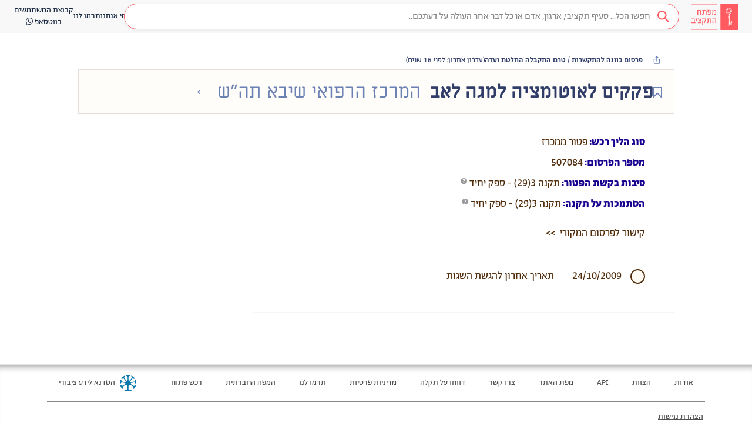

--- FILE ---
content_type: text/html; charset=utf-8
request_url: https://next.obudget.org/i/tenders/exemptions/507084/none
body_size: 19545
content:
<!DOCTYPE html><html lang="he" data-beasties-container><head>
  <meta charset="utf-8">
  <title>מפתח התקציב - המרכז הרפואי שיבא תה"ש: רכש פטור ממכרז - פקקים לאוטומציה למגה לאב</title>
  <base href="/">
  <meta name="viewport" content="width=device-width, initial-scale=1, shrink-to-fit=no">
  <meta name="referrer" content="origin">
  <meta name="image" content="https://next.obudget.org/assets/img/og.png">
  <meta name="canonical" content="https://next.obudget.org/i/tenders/exemptions/507084/none">

  <link rel="icon" type="image/x-icon" href="favicon.ico">
  <link rel="search" type="application/opensearchdescription+xml" title="מפתח התקציב" href="https://next.obudget.org/assets/opensearch.xml">

  <meta name="author" content="הסדנא לידע ציבורי">
  <meta name="description" content="אספנו והנגשנו ב״מפתח התקציב״ את כל המידע על תקציב המדינה ועל הוצאות הממשלה – כדי שנוכל לדעת מה עושים עם הכסף שלנו…">
  <meta name="keywords" content="מפתח התקציב,תקציב המדינה,התקציב הפתוח,הסדנא לידע ציבורי,הסדנה לידע ציבורי,תקציב 2023,תקציב 2024,תקציב 2025,הצעת התקציב,העברות תקציביות, תמיכות ממשלתיות,רכש ממשלתי,מכרזים,רשויות מקומיות">
  <meta name="google-site-verification" content="0orlpt6hA39qFvFMNimqnCS3JZ392KUGuB2aJ1MMmjY">

  <meta property="og:title" content="מפתח התקציב - המרכז הרפואי שיבא תה&quot;ש: רכש פטור ממכרז - פקקים לאוטומציה למגה לאב">
  <meta property="og:description" content="אספנו והנגשנו ב״מפתח התקציב״ את כל המידע על תקציב המדינה ועל הוצאות הממשלה – כדי שנוכל לדעת מה עושים עם הכסף שלנו…">
  <meta property="og:url" content="https://next.obudget.org/i/tenders/exemptions/507084/none">
  <meta property="og:image" content="https://next.obudget.org/assets/img/og.png">
  <meta property="og:site_name" content="מפתח התקציב">
  <meta property="og:locale" content="he_IL">
  <meta property="og:type" content="website">
  <meta property="fb:app_id" content="966242223397117">

  <meta name="twitter:card" content="summary_large_image">
  <meta name="twitter:title" content="מפתח התקציב - המרכז הרפואי שיבא תה&quot;ש: רכש פטור ממכרז - פקקים לאוטומציה למגה לאב">
  <meta name="twitter:url" content="https://next.obudget.org/i/tenders/exemptions/507084/none">
  <meta name="twitter:site" content="@hasadna">
  <meta name="twitter:creator" content="@ikramvada">
  <meta name="twitter:description" content="אספנו והנגשנו ב״מפתח התקציב״ את כל המידע על תקציב המדינה ועל הוצאות הממשלה – כדי שנוכל לדעת מה עושים עם הכסף שלנו…">
  <meta name="twitter:image:src" content="https://next.obudget.org/assets/img/og.png">

  
  <meta itemprop="image" content="https://next.obudget.org/assets/img/og.png">

  <link rel="canonical" href="https://next.obudget.org/i/tenders/exemptions/507084/none">

  <script type="application/ld+json">
    {
      "@context": "http://schema.org",
      "@type": "WebSite",
      "url": "https://next.obudget.org/",
      "potentialAction": {
        "@type": "SearchAction",
        "target": "https://next.obudget.org/s/?q={search_term_string}",
        "query-input": "required name=search_term_string"
      }
    }
    </script>
    <script type="application/ld+json">
      {
        "@context": "http://schema.org",
        "@type": "Organization",
      "name": "מפתח התקציב - The Budget Key Project",
        "url": "https://next.obudget.org/",
        "logo": "https://next.obudget.org/assets/img/og.png"
      }
    </script>
  
<style>html{font-family:sans-serif;-ms-text-size-adjust:100%;-webkit-text-size-adjust:100%}body{margin:0}footer,header{display:block}a{background-color:transparent}a:active,a:hover{outline:0}strong{font-weight:700}h1{font-size:2em;margin:.67em 0}img{border:0}svg:not(:root){overflow:hidden}table{border-collapse:collapse;border-spacing:0}td{padding:0}@media print{*,*:before,*:after{color:#000!important;text-shadow:none!important;background:transparent!important;box-shadow:none!important}a,a:visited{text-decoration:underline}a[href]:after{content:" (" attr(href) ")"}tr,img{page-break-inside:avoid}img{max-width:100%!important}p,h2,h3{orphans:3;widows:3}h2,h3{page-break-after:avoid}}@font-face{font-family:Glyphicons Halflings;src:url("./media/glyphicons-halflings-regular-PIHUWCJO.eot");src:url("./media/glyphicons-halflings-regular-PIHUWCJO.eot?#iefix") format("embedded-opentype"),url("./media/glyphicons-halflings-regular-W4DYDFZM.woff2") format("woff2"),url("./media/glyphicons-halflings-regular-JOUF32XT.woff") format("woff"),url("./media/glyphicons-halflings-regular-ACNUA6UY.ttf") format("truetype"),url("./media/glyphicons-halflings-regular-QXYEM3FU.svg#glyphicons_halflingsregular") format("svg")}.glyphicon{position:relative;top:1px;display:inline-block;font-family:Glyphicons Halflings;font-style:normal;font-weight:400;line-height:1;-webkit-font-smoothing:antialiased;-moz-osx-font-smoothing:grayscale}.glyphicon-menu-hamburger:before{content:"\e236"}*{-webkit-box-sizing:border-box;-moz-box-sizing:border-box;box-sizing:border-box}*:before,*:after{-webkit-box-sizing:border-box;-moz-box-sizing:border-box;box-sizing:border-box}html{font-size:10px;-webkit-tap-highlight-color:rgba(0,0,0,0)}body{font-family:Helvetica Neue,Helvetica,Arial,sans-serif;font-size:14px;line-height:1.42857143;color:#333;background-color:#fff}a{color:#337ab7;text-decoration:none}a:hover,a:focus{color:#23527c;text-decoration:underline}a:focus{outline:thin dotted;outline:5px auto -webkit-focus-ring-color;outline-offset:-2px}img{vertical-align:middle}[role=button]{cursor:pointer}h1,h2,h3{font-family:inherit;font-weight:500;line-height:1.1;color:inherit}h1,h2,h3{margin-top:20px;margin-bottom:10px}h1{font-size:36px}h2{font-size:30px}h3{font-size:24px}p{margin:0 0 10px}.container-fluid{padding-right:15px;padding-left:15px;margin-right:auto;margin-left:auto}table{background-color:transparent}@-webkit-keyframes progress-bar-stripes{0%{background-position:40px 0}to{background-position:0 0}}.container-fluid:before,.container-fluid:after{display:table;content:" "}.container-fluid:before,.container-fluid:after{content:" ";display:table}.container-fluid:after{clear:both}@-ms-viewport{width:device-width}html,body{direction:rtl}@font-face{font-family:Alef Hebrew;src:url("./media/Alef-Bold-V5A5EHBP.eot");src:url("./media/Alef-Bold-V5A5EHBP.eot?#iefix") format("embedded-opentype"),url("./media/Alef-Bold-GFOND7KJ.woff") format("woff"),url("./media/Alef-Bold-2EBH22YJ.ttf") format("truetype"),url("./media/Alef-Bold-4RVOFVFW.svg#alefbold") format("svg");font-weight:700;font-style:normal}@font-face{font-family:Alef Hebrew;src:url("./media/Alef-Regular-S4QFDNXJ.eot");src:url("./media/Alef-Regular-S4QFDNXJ.eot?#iefix") format("embedded-opentype"),url("./media/Alef-Regular-LTGCVCZQ.woff") format("woff"),url("./media/Alef-Regular-4ZSFVKIJ.ttf") format("truetype"),url("./media/Alef-Regular-6AFNKHO5.svg#alefregular") format("svg");font-weight:400;font-style:normal}html{margin:0;padding:0;width:100%;height:100%}body{display:block;margin:0;font-family:Abraham TRIAL,Alef Hebrew,Helvetica Neue,Helvetica,Arial,sans-serif!important;font-feature-settings:"tnum","lnum";-webkit-font-feature-settings:"tnum","lnum";-moz-font-feature-settings:"tnum","lnum";overflow-x:hidden;direction:rtl;padding:0;width:100%;height:100%;box-sizing:border-box;overscroll-behavior:none}*,*:before,*:after{box-sizing:inherit}@media only screen and (max-width: 999px){::ng-deep .layout-desktop{display:none!important}}@media only screen and (min-width: 1000px){::ng-deep .layout-mobile{display:none!important}}.bk-tooltip-anchor{position:relative;display:inline;text-decoration-line:underline;text-decoration-style:dashed;text-underline-offset:2px}.bk-tooltip-anchor span.bk-tooltip{position:absolute;display:none;width:max-content;max-width:300px;color:#fff;background:#4c4141;line-height:18px;visibility:hidden;border-radius:4px;text-align:right;direction:rtl;font-size:14px;line-height:17x;font-weight:300;padding:4px 8px;font-family:Abraham TRIAL,sans-serif;font-style:normal;font-variant-numeric:lining-nums proportional-nums}.bk-tooltip-anchor span.bk-tooltip.bk-bigger{text-align:center;font-size:16px;line-height:20px;font-weight:400}@media only screen and (max-width: 600px){.bk-tooltip-anchor span.bk-tooltip{max-width:150px;font-size:10px;line-height:12px;padding:5px}}.bk-tooltip-anchor span.bk-tooltip:after{content:"";position:absolute;top:-5px;right:5px;width:0;height:0;border-bottom:5px solid #4C4141;border-right:5px solid transparent;border-left:5px solid transparent}@media only screen and (max-width: 600px){.bk-tooltip-anchor span.bk-tooltip:after{left:50%}}.bk-tooltip-anchor span.bk-tooltip.bk-align-top:after{bottom:-5px;top:auto;transform:rotate(180deg)}.bk-tooltip-anchor:hover .bk-tooltip{visibility:visible;display:inherit;bottom:-4px;right:calc(50% - 10px);transform:translateY(100%);z-index:999}.bk-tooltip-anchor:hover .bk-tooltip.bk-align-top{top:-4px;bottom:auto;transform:translateY(-100%)}.bk-tooltip-anchor img{display:inline-block;height:.75em;top:-.25em;position:relative}
</style><link rel="stylesheet" href="styles-NYFEIZFB.css" media="print" onload="this.media='all'"><noscript><link rel="stylesheet" href="styles-NYFEIZFB.css"></noscript><link rel="preload" href="//cdnjs.cloudflare.com/ajax/libs/font-awesome/4.7.0/css/font-awesome.min.css" as="style"><link rel="preload" href="//next.obudget.org/_fonts/stylesheet.css" as="style"><style ng-app-id="ng">.sticky[_ngcontent-ng-c95547689]{position:-webkit-sticky;position:sticky;top:0;bottom:0;z-index:9000}.desktop-notification[_ngcontent-ng-c95547689]   img[_ngcontent-ng-c95547689]{width:90px}.desktop-notification[_ngcontent-ng-c95547689]   span[_ngcontent-ng-c95547689]{display:inline-block;padding:10px 0}.desktop-notification[_ngcontent-ng-c95547689]   a[_ngcontent-ng-c95547689]{background-color:#734de5}.desktop-notification[_ngcontent-ng-c95547689]   a[_ngcontent-ng-c95547689]   i[_ngcontent-ng-c95547689]{transform:scaleX(-1)}[_nghost-ng-c95547689]{min-height:100%;background:#fcfcfc;font-family:Abraham TRIAL,Alef Hebrew,Helvetica Neue,Helvetica,Arial,sans-serif!important;font-feature-settings:"tnum","lnum";-webkit-font-feature-settings:"tnum","lnum";-moz-font-feature-settings:"tnum","lnum"}[_nghost-ng-c95547689]     .number{direction:ltr;text-align:right;display:inline-block;text-decoration:inherit}[_nghost-ng-c95547689]   .container-fluid[_ngcontent-ng-c95547689]{max-width:1280px;width:100%}</style><style ng-app-id="ng">.font-gadi[_ngcontent-ng-c3482316680]{font-family:Gadi Almog,sans-serif;font-style:normal}.font-abraham[_ngcontent-ng-c3482316680]{font-family:Abraham TRIAL,sans-serif;font-style:normal;font-variant-numeric:lining-nums proportional-nums}.font-miriam[_ngcontent-ng-c3482316680]{font-family:Miriam Libre,sans-serif;font-style:normal}.background-image[_ngcontent-ng-c3482316680]{background-repeat:no-repeat;background-position:center;background-size:contain}.no-scrollbars[_ngcontent-ng-c3482316680]{scrollbar-width:none;-ms-overflow-style:-ms-autohiding-scrollbar}.no-scrollbars[_ngcontent-ng-c3482316680]::-webkit-scrollbar{display:none}.ellipsis[_ngcontent-ng-c3482316680]{text-overflow:ellipsis;white-space:nowrap;overflow:hidden}.ellipsis-2-line[_ngcontent-ng-c3482316680]{text-overflow:ellipsis;overflow:hidden;display:-webkit-box!important;-webkit-line-clamp:2;-webkit-box-orient:vertical;white-space:normal}@media only screen and (max-width: 999px){  .layout-desktop{display:none!important}}@media only screen and (min-width: 1000px){  .layout-mobile{display:none!important}}  .display-none{display:block;width:0;height:0;overflow:hidden}.loading[_ngcontent-ng-c3482316680]{box-sizing:border-box;overflow:hidden;position:relative;background:#eff1f6 no-repeat;display:inline-block;will-change:transform;transform:translateZ(0)}.loading[_ngcontent-ng-c3482316680]:after, .loading[_ngcontent-ng-c3482316680]:before{box-sizing:border-box}.loading[_ngcontent-ng-c3482316680]:before{animation:_ngcontent-ng-c3482316680_progress 2s ease-in-out infinite;background-size:200px 100%;position:absolute;z-index:1;top:0;left:0;width:200px;height:100%;content:""}.loading[_ngcontent-ng-c3482316680]:before{background-image:linear-gradient(90deg,#fff0,#fff9,#fff0)}@keyframes _ngcontent-ng-c3482316680_progress{0%{transform:translate3d(-200px,0,0)}to{transform:translate3d(calc(200px + 100vw),0,0)}}.ai-icon[_ngcontent-ng-c3482316680]{width:24px;height:24px;background-image:url("./media/icon-ai-MXI7QVZ2.svg");background-size:cover;background-repeat:no-repeat;background-position:center;display:inline-block!important}[_nghost-ng-c3482316680]{display:flex;flex-flow:column;height:100%;max-height:100%}[_nghost-ng-c3482316680]   app-bk-header[_ngcontent-ng-c3482316680]{flex:0 0 auto}[_nghost-ng-c3482316680]   .scrollable[_ngcontent-ng-c3482316680]{flex:1 1 auto;height:100%;overflow-x:hidden;overflow-y:auto}[_nghost-ng-c3482316680]   .scrollable[_ngcontent-ng-c3482316680]   .app[_ngcontent-ng-c3482316680]{direction:rtl;min-height:calc(100vh - 156px);width:100%;max-width:100%;display:flex;flex-flow:row;align-items:stretch}[_nghost-ng-c3482316680]   .scrollable[_ngcontent-ng-c3482316680]   .app[_ngcontent-ng-c3482316680]   .list[_ngcontent-ng-c3482316680]{flex:0 0 auto;width:400px;position:sticky;left:0;top:0;max-height:100vh;height:calc(100vh - 56px);overflow:scroll;border-right:1px solid #DAEAF5;box-shadow:0 1px 2px #bdbdbd99;z-index:100}[_nghost-ng-c3482316680]   .scrollable[_ngcontent-ng-c3482316680]   .app[_ngcontent-ng-c3482316680]   .main[_ngcontent-ng-c3482316680]{flex:0 1 auto;width:100%;min-height:100%;display:flex;flex-flow:column;align-items:center}</style><style ng-app-id="ng">.font-gadi[_ngcontent-ng-c2211640114]{font-family:Gadi Almog,sans-serif;font-style:normal}.font-abraham[_ngcontent-ng-c2211640114]{font-family:Abraham TRIAL,sans-serif;font-style:normal;font-variant-numeric:lining-nums proportional-nums}.font-miriam[_ngcontent-ng-c2211640114]{font-family:Miriam Libre,sans-serif;font-style:normal}.background-image[_ngcontent-ng-c2211640114]{background-repeat:no-repeat;background-position:center;background-size:contain}.no-scrollbars[_ngcontent-ng-c2211640114]{scrollbar-width:none;-ms-overflow-style:-ms-autohiding-scrollbar}.no-scrollbars[_ngcontent-ng-c2211640114]::-webkit-scrollbar{display:none}.ellipsis[_ngcontent-ng-c2211640114]{text-overflow:ellipsis;white-space:nowrap;overflow:hidden}.ellipsis-2-line[_ngcontent-ng-c2211640114]{text-overflow:ellipsis;overflow:hidden;display:-webkit-box!important;-webkit-line-clamp:2;-webkit-box-orient:vertical;white-space:normal}@media only screen and (max-width: 999px){  .layout-desktop{display:none!important}}@media only screen and (min-width: 1000px){  .layout-mobile{display:none!important}}  .display-none{display:block;width:0;height:0;overflow:hidden}.loading[_ngcontent-ng-c2211640114]{box-sizing:border-box;overflow:hidden;position:relative;background:#eff1f6 no-repeat;display:inline-block;will-change:transform;transform:translateZ(0)}.loading[_ngcontent-ng-c2211640114]:after, .loading[_ngcontent-ng-c2211640114]:before{box-sizing:border-box}.loading[_ngcontent-ng-c2211640114]:before{animation:_ngcontent-ng-c2211640114_progress 2s ease-in-out infinite;background-size:200px 100%;position:absolute;z-index:1;top:0;left:0;width:200px;height:100%;content:""}.loading[_ngcontent-ng-c2211640114]:before{background-image:linear-gradient(90deg,#fff0,#fff9,#fff0)}@keyframes _ngcontent-ng-c2211640114_progress{0%{transform:translate3d(-200px,0,0)}to{transform:translate3d(calc(200px + 100vw),0,0)}}.ai-icon[_ngcontent-ng-c2211640114]{width:24px;height:24px;background-image:url("./media/icon-ai-MXI7QVZ2.svg");background-size:cover;background-repeat:no-repeat;background-position:center;display:inline-block!important}header[_ngcontent-ng-c2211640114]{height:56px;display:flex;flex-flow:row;justify-content:flex-start;align-items:center;background-color:#f8f8f8;border-color:#e7e7e7;gap:24px}@media only screen and (min-width: 1000px){header[_ngcontent-ng-c2211640114]{padding:0 24px}}@media only screen and (max-width: 999px){header[_ngcontent-ng-c2211640114]{padding:0 16px}}header[_ngcontent-ng-c2211640114]   .skip-to-content[_ngcontent-ng-c2211640114]{position:absolute;top:0;right:0;transform:translateY(-100%);overflow:hidden}header[_ngcontent-ng-c2211640114]   .skip-to-content[_ngcontent-ng-c2211640114]:focus{transform:translateY(0);background:#fff;padding:4px 8px;border:1px solid #e7e7e7;height:auto;width:auto}header[_ngcontent-ng-c2211640114]   div.logo[_ngcontent-ng-c2211640114]{flex:0 0 auto;width:80px;height:100%;padding:2px 0}header[_ngcontent-ng-c2211640114]   div.logo[_ngcontent-ng-c2211640114]   a[_ngcontent-ng-c2211640114]{width:100%;height:100%;display:block;background-repeat:no-repeat;background-position:center;background-size:contain}header[_ngcontent-ng-c2211640114]   div.search-div[_ngcontent-ng-c2211640114]{padding:0;flex:1}header[_ngcontent-ng-c2211640114]   div.search-div[_ngcontent-ng-c2211640114]   .search-box[_ngcontent-ng-c2211640114]{margin:5px!important}header[_ngcontent-ng-c2211640114]   div.menu-links[_ngcontent-ng-c2211640114]{display:flex;align-items:center;flex-flow:row;justify-content:left;gap:40px}header[_ngcontent-ng-c2211640114]   div.menu-links[_ngcontent-ng-c2211640114]   a[_ngcontent-ng-c2211640114]{cursor:pointer;white-space:nowrap;text-align:center}header[_ngcontent-ng-c2211640114]   div.menu-links[_ngcontent-ng-c2211640114]   a[_ngcontent-ng-c2211640114], header[_ngcontent-ng-c2211640114]   div.menu-links[_ngcontent-ng-c2211640114]   a[_ngcontent-ng-c2211640114]:hover, header[_ngcontent-ng-c2211640114]   div.menu-links[_ngcontent-ng-c2211640114]   a[_ngcontent-ng-c2211640114]:visited{color:#192841}header[_ngcontent-ng-c2211640114]   .mobile-separator[_ngcontent-ng-c2211640114]{margin-right:auto;margin-left:-24px}header[_ngcontent-ng-c2211640114]   div.collapsed-search[_ngcontent-ng-c2211640114]{flex:0 0 auto;width:34px;height:34px;border-radius:17px;background-color:#ff5a5f;text-align:center;line-height:34px;font-weight:700;cursor:pointer}header[_ngcontent-ng-c2211640114]   div.collapsed-menu[_ngcontent-ng-c2211640114]{flex:0 0 auto;position:relative;cursor:pointer}header[_ngcontent-ng-c2211640114]   div.collapsed-menu[_ngcontent-ng-c2211640114]:hover   .menu[_ngcontent-ng-c2211640114]{display:flex}header[_ngcontent-ng-c2211640114]   div.collapsed-menu.visible[_ngcontent-ng-c2211640114]   .menu[_ngcontent-ng-c2211640114]{display:flex}header[_ngcontent-ng-c2211640114]   div.collapsed-menu[_ngcontent-ng-c2211640114]   .menu[_ngcontent-ng-c2211640114]{position:absolute;top:32px;right:-100px;flex-flow:column;align-items:flex-start;width:150px;border:1px solid #EEEEEE;border-radius:4px;background-color:#fff;box-shadow:0 2px 10px #0000001a;display:none;z-index:101}header[_ngcontent-ng-c2211640114]   div.collapsed-menu[_ngcontent-ng-c2211640114]   .menu[_ngcontent-ng-c2211640114]   .menu-line[_ngcontent-ng-c2211640114]{cursor:pointer;padding:6px 10px;width:100%;color:#505050;font-size:14px;font-family:Abraham TRIAL,sans-serif;font-style:normal;font-variant-numeric:lining-nums proportional-nums;display:flex;flex-flow:row;align-items:center;gap:8px}header[_ngcontent-ng-c2211640114]   div.collapsed-menu[_ngcontent-ng-c2211640114]   .menu[_ngcontent-ng-c2211640114]   .menu-line[_ngcontent-ng-c2211640114]:hover{color:#ff5a5f;background-color:#fcebec}header[_ngcontent-ng-c2211640114]   div.auth-widget[_ngcontent-ng-c2211640114]{padding:0;display:block}header[_ngcontent-ng-c2211640114]   div.auth-widget[_ngcontent-ng-c2211640114]   .login[_ngcontent-ng-c2211640114]{color:#505050!important}</style><style ng-app-id="ng">[_nghost-ng-c1478360901]{background-color:#f0f0f0;margin-top:auto;flex:1 0 auto}[_nghost-ng-c1478360901]   footer[_ngcontent-ng-c1478360901]{padding:0 80px;border-top:1px solid #e5e5e5;box-shadow:inset 0 13px 15px -15px #000000bd;color:#505050;font-family:Abraham TRIAL;font-size:14px}@media only screen and (max-width: 600px){[_nghost-ng-c1478360901]   footer[_ngcontent-ng-c1478360901]{padding:0 10px}}[_nghost-ng-c1478360901]   footer[_ngcontent-ng-c1478360901]   a[_ngcontent-ng-c1478360901]{color:#505050;font-family:Abraham TRIAL;font-size:14px}[_nghost-ng-c1478360901]   footer[_ngcontent-ng-c1478360901]   a[_ngcontent-ng-c1478360901]:hover{color:#444}[_nghost-ng-c1478360901]   footer[_ngcontent-ng-c1478360901]   .top-line[_ngcontent-ng-c1478360901]{padding:16px 0;display:flex;flex-flow:row;align-items:center;border-bottom:solid 1px #888;flex-wrap:wrap;justify-content:space-between;justify-content:center}[_nghost-ng-c1478360901]   footer[_ngcontent-ng-c1478360901]   .top-line[_ngcontent-ng-c1478360901]   .link[_ngcontent-ng-c1478360901]{display:block;padding:5px 20px;white-space:nowrap}[_nghost-ng-c1478360901]   footer[_ngcontent-ng-c1478360901]   .top-line[_ngcontent-ng-c1478360901]   .hasadna[_ngcontent-ng-c1478360901]{padding:0 20px;margin-right:auto;display:flex;flex-flow:row;align-items:center}[_nghost-ng-c1478360901]   footer[_ngcontent-ng-c1478360901]   .top-line[_ngcontent-ng-c1478360901]   .hasadna-logo[_ngcontent-ng-c1478360901]{height:28px;padding:0 8px}[_nghost-ng-c1478360901]   footer[_ngcontent-ng-c1478360901]   .top-line[_ngcontent-ng-c1478360901]   .hasadna-link[_ngcontent-ng-c1478360901]{display:block;white-space:nowrap}@media only screen and (max-width: 600px){[_nghost-ng-c1478360901]   footer[_ngcontent-ng-c1478360901]   .top-line[_ngcontent-ng-c1478360901]{padding:4px 0;border-bottom:none}[_nghost-ng-c1478360901]   footer[_ngcontent-ng-c1478360901]   .top-line[_ngcontent-ng-c1478360901]   .link[_ngcontent-ng-c1478360901]{min-width:120px;text-align:center}[_nghost-ng-c1478360901]   footer[_ngcontent-ng-c1478360901]   .top-line[_ngcontent-ng-c1478360901]   .hasadna[_ngcontent-ng-c1478360901]{width:100%;justify-content:center;padding:10px}}[_nghost-ng-c1478360901]   footer[_ngcontent-ng-c1478360901]   .bottom-line[_ngcontent-ng-c1478360901]{padding:16px 0}[_nghost-ng-c1478360901]   footer[_ngcontent-ng-c1478360901]   .bottom-line[_ngcontent-ng-c1478360901]   p[_ngcontent-ng-c1478360901]{line-height:20px;margin:0 0 8px;flex-flow:wrap;display:flex;align-items:center}[_nghost-ng-c1478360901]   footer[_ngcontent-ng-c1478360901]   .bottom-line[_ngcontent-ng-c1478360901]   p[_ngcontent-ng-c1478360901]   a[_ngcontent-ng-c1478360901]{text-decoration:underline}[_nghost-ng-c1478360901]   footer[_ngcontent-ng-c1478360901]   .bottom-line[_ngcontent-ng-c1478360901]   p[_ngcontent-ng-c1478360901]   *[_ngcontent-ng-c1478360901]{margin-right:3px}@media only screen and (max-width: 600px){[_nghost-ng-c1478360901]   footer[_ngcontent-ng-c1478360901]   .bottom-line[_ngcontent-ng-c1478360901]{display:none}}</style><style ng-app-id="ng">.font-gadi[_ngcontent-ng-c1243494768]{font-family:Gadi Almog,sans-serif;font-style:normal}.font-abraham[_ngcontent-ng-c1243494768]{font-family:Abraham TRIAL,sans-serif;font-style:normal;font-variant-numeric:lining-nums proportional-nums}.font-miriam[_ngcontent-ng-c1243494768]{font-family:Miriam Libre,sans-serif;font-style:normal}.background-image[_ngcontent-ng-c1243494768]{background-repeat:no-repeat;background-position:center;background-size:contain}.no-scrollbars[_ngcontent-ng-c1243494768]{scrollbar-width:none;-ms-overflow-style:-ms-autohiding-scrollbar}.no-scrollbars[_ngcontent-ng-c1243494768]::-webkit-scrollbar{display:none}.ellipsis[_ngcontent-ng-c1243494768]{text-overflow:ellipsis;white-space:nowrap;overflow:hidden}.ellipsis-2-line[_ngcontent-ng-c1243494768]{text-overflow:ellipsis;overflow:hidden;display:-webkit-box!important;-webkit-line-clamp:2;-webkit-box-orient:vertical;white-space:normal}@media only screen and (max-width: 999px){  .layout-desktop{display:none!important}}@media only screen and (min-width: 1000px){  .layout-mobile{display:none!important}}  .display-none{display:block;width:0;height:0;overflow:hidden}.loading[_ngcontent-ng-c1243494768]{box-sizing:border-box;overflow:hidden;position:relative;background:#eff1f6 no-repeat;display:inline-block;will-change:transform;transform:translateZ(0)}.loading[_ngcontent-ng-c1243494768]:after, .loading[_ngcontent-ng-c1243494768]:before{box-sizing:border-box}.loading[_ngcontent-ng-c1243494768]:before{animation:_ngcontent-ng-c1243494768_progress 2s ease-in-out infinite;background-size:200px 100%;position:absolute;z-index:1;top:0;left:0;width:200px;height:100%;content:""}.loading[_ngcontent-ng-c1243494768]:before{background-image:linear-gradient(90deg,#fff0,#fff9,#fff0)}@keyframes _ngcontent-ng-c1243494768_progress{0%{transform:translate3d(-200px,0,0)}to{transform:translate3d(calc(200px + 100vw),0,0)}}.ai-icon[_ngcontent-ng-c1243494768]{width:24px;height:24px;background-image:url("./media/icon-ai-MXI7QVZ2.svg");background-size:cover;background-repeat:no-repeat;background-position:center;display:inline-block!important}.search-box[_ngcontent-ng-c1243494768]{margin:20px;position:relative;border:1px solid #FF5A5F;border-radius:25px}.search-loader[_ngcontent-ng-c1243494768]{width:18px;height:18px}.search-icon[_ngcontent-ng-c1243494768]{cursor:pointer}a.activeclass[_ngcontent-ng-c1243494768]{color:#ff5a5f!important}.down-arrow-red[_ngcontent-ng-c1243494768]{border:solid #FF5A5F;border-width:0 2px 2px 0;display:inline-block;padding:3px;transform:rotate(45deg);-webkit-transform:rotate(45deg);margin-bottom:2px}.down-arrow-white[_ngcontent-ng-c1243494768]{border:solid #f1f1f1;border-width:0 2px 2px 0;display:inline-block;padding:3px;transform:rotate(45deg);-webkit-transform:rotate(45deg);margin-bottom:3px}.down-arrow-black[_ngcontent-ng-c1243494768]{border:solid #000000;border-width:0 3px 3px 0;display:inline-block;padding:3px;transform:rotate(45deg);-webkit-transform:rotate(45deg)}.type-text-in-search-bar-right[_ngcontent-ng-c1243494768]{text-align:right;font-family:Abraham TRIAL;font-size:14px;line-height:19px;width:77px;height:36px;margin-right:6px;margin-left:6px}.search-icon-margin[_ngcontent-ng-c1243494768]{margin-right:5px;margin-left:2px}.drop-down-caret[_ngcontent-ng-c1243494768]{margin-right:6px;margin-left:11px;cursor:pointer}.outer-right-side[_ngcontent-ng-c1243494768]{background-color:#fff;height:44px;padding:4px;box-shadow:0 2px 5px #0000000d}.red-opaque-background[_ngcontent-ng-c1243494768]{background-color:#6423251a}.without-text-right-search-bar-side[_ngcontent-ng-c1243494768]{background-color:#fff;color:#ff5a5f}.inner-right-side[_ngcontent-ng-c1243494768]{background-color:#6423251a;height:100%;padding:5px}.inner-without-text-with-focus[_ngcontent-ng-c1243494768]{background-color:#ffeeef;color:#ff5a5f}.inner-without-text-without-focus[_ngcontent-ng-c1243494768]{background-color:#fff;color:#ff5a5f}.middle[_ngcontent-ng-c1243494768]{vertical-align:middle}.right-border-none[_ngcontent-ng-c1243494768]{border-right:none}.dropbtn[_ngcontent-ng-c1243494768]{background-color:#4caf50;color:#fff;padding:16px;font-size:16px;border:none;cursor:pointer}.dropbtn[_ngcontent-ng-c1243494768]:hover, .dropbtn[_ngcontent-ng-c1243494768]:focus{background-color:#3e8e41}.dropdown[_ngcontent-ng-c1243494768]{position:relative;display:inline-block}.dropdown-content[_ngcontent-ng-c1243494768]{z-index:100;margin-top:13px;display:none;position:absolute;background-color:#f9f9f9;min-width:160px;overflow:auto;box-shadow:0 8px 16px #0003}.search-icon[_ngcontent-ng-c1243494768]{width:17px}.dropdown-content[_ngcontent-ng-c1243494768]   a[_ngcontent-ng-c1243494768]{color:#000;padding:12px 16px;text-decoration:none;display:block}.dropdown-content[_ngcontent-ng-c1243494768]   a[_ngcontent-ng-c1243494768]:hover{background-color:#f1f1f1}.show[_ngcontent-ng-c1243494768]{display:block}.empty-text-empty-focus[_ngcontent-ng-c1243494768], .empty-text-has-focus[_ngcontent-ng-c1243494768]{color:#ff5a5f}.has-text-all-tab[_ngcontent-ng-c1243494768]{color:#ff5a5f;background-color:#ffeeef}.has-text-not-all-tab[_ngcontent-ng-c1243494768]{color:#f1f1f1;background-color:#ff5a5f}.left-side-search[_ngcontent-ng-c1243494768]{height:44px!important;background-color:#fff;border:none!important;color:#7d7d7d!important;font-family:Abraham TRIAL!important;font-size:16px!important;line-height:25px!important;text-align:right!important}.right-side-search[_ngcontent-ng-c1243494768]{height:44px!important;background-color:#fff}.roundCorners-border-right-side[_ngcontent-ng-c1243494768]{border-top-right-radius:25px!important;border-bottom-right-radius:25px!important}.roundCorners-border-left-side[_ngcontent-ng-c1243494768]{border-top-left-radius:25px!important;border-bottom-left-radius:25px!important;box-shadow:none!important}.outer-right-side[_ngcontent-ng-c1243494768]{border:none;background-color:#fff;height:44px;padding:4px}.searchbox[_ngcontent-ng-c1243494768]{border-radius:25px;box-shadow:0 2px 5px #0000000d}input[_ngcontent-ng-c1243494768]::placeholder{color:#b9bcc3;font-family:Abraham TRIAL;font-size:16px;line-height:25px;text-align:right}input[_ngcontent-ng-c1243494768]:focus::placeholder{color:#b9bcc3;font-family:Abraham TRIAL;font-size:16px;line-height:25px;text-align:right}input[_ngcontent-ng-c1243494768]{height:25px;width:51px}.right-side-symbols[_ngcontent-ng-c1243494768]   i[_ngcontent-ng-c1243494768]{vertical-align:middle}.subscribe-button[_ngcontent-ng-c1243494768]{position:absolute;z-index:11;left:11px;top:11px}.search-box.fake[_ngcontent-ng-c1243494768]{background-image:url("./media/search-glass-red-DLO4GBJ2.svg");background-repeat:no-repeat;background-position:right 16px center;background-size:20px 20px;border-radius:25px;display:flex;flex-flow:row;align-items:center;justify-content:flex-start;padding:0 48px 0 8px;background-color:#fff;font-family:Abraham TRIAL,sans-serif;font-style:normal;font-variant-numeric:lining-nums proportional-nums;font-size:16px;box-shadow:0 2px 5px #0000000d;height:44px;border:1px solid #FF5A5F;text-decoration:none;white-space:nowrap}.search-box.fake[_ngcontent-ng-c1243494768], .search-box.fake[_ngcontent-ng-c1243494768]:visited{color:#888}.search-box.fake[_ngcontent-ng-c1243494768]:focus, .search-box.fake[_ngcontent-ng-c1243494768]:hover{color:#222;text-decoration:underline}.search-box.fake[_ngcontent-ng-c1243494768]   span[_ngcontent-ng-c1243494768]{display:inline-block;width:100%;overflow:hidden;text-overflow:ellipsis}</style><meta itemprop="name" content="מפתח התקציב - המרכז הרפואי שיבא תה&quot;ש: רכש פטור ממכרז - פקקים לאוטומציה למגה לאב"><meta name="og:site_name" content="מפתח התקציב"><meta itemprop="name" content="מפתח התקציב - המרכז הרפואי שיבא תה&quot;ש: רכש פטור ממכרז - פקקים לאוטומציה למגה לאב"><style ng-app-id="ng">.font-gadi[_ngcontent-ng-c2107001171]{font-family:Gadi Almog,sans-serif;font-style:normal}.font-abraham[_ngcontent-ng-c2107001171]{font-family:Abraham TRIAL,sans-serif;font-style:normal;font-variant-numeric:lining-nums proportional-nums}.font-miriam[_ngcontent-ng-c2107001171]{font-family:Miriam Libre,sans-serif;font-style:normal}.background-image[_ngcontent-ng-c2107001171]{background-repeat:no-repeat;background-position:center;background-size:contain}.no-scrollbars[_ngcontent-ng-c2107001171]{scrollbar-width:none;-ms-overflow-style:-ms-autohiding-scrollbar}.no-scrollbars[_ngcontent-ng-c2107001171]::-webkit-scrollbar{display:none}.ellipsis[_ngcontent-ng-c2107001171]{text-overflow:ellipsis;white-space:nowrap;overflow:hidden}.ellipsis-2-line[_ngcontent-ng-c2107001171]{text-overflow:ellipsis;overflow:hidden;display:-webkit-box!important;-webkit-line-clamp:2;-webkit-box-orient:vertical;white-space:normal}@media only screen and (max-width: 999px){  .layout-desktop{display:none!important}}@media only screen and (min-width: 1000px){  .layout-mobile{display:none!important}}  .display-none{display:block;width:0;height:0;overflow:hidden}.loading[_ngcontent-ng-c2107001171]{box-sizing:border-box;overflow:hidden;position:relative;background:#eff1f6 no-repeat;display:inline-block;will-change:transform;transform:translateZ(0)}.loading[_ngcontent-ng-c2107001171]:after, .loading[_ngcontent-ng-c2107001171]:before{box-sizing:border-box}.loading[_ngcontent-ng-c2107001171]:before{animation:_ngcontent-ng-c2107001171_progress 2s ease-in-out infinite;background-size:200px 100%;position:absolute;z-index:1;top:0;left:0;width:200px;height:100%;content:""}.loading[_ngcontent-ng-c2107001171]:before{background-image:linear-gradient(90deg,#fff0,#fff9,#fff0)}@keyframes _ngcontent-ng-c2107001171_progress{0%{transform:translate3d(-200px,0,0)}to{transform:translate3d(calc(200px + 100vw),0,0)}}.ai-icon[_ngcontent-ng-c2107001171]{width:24px;height:24px;background-image:url("./media/icon-ai-MXI7QVZ2.svg");background-size:cover;background-repeat:no-repeat;background-position:center;display:inline-block!important}[_nghost-ng-c2107001171]{display:flex;margin:30px auto;max-width:1015px;flex-flow:column;font-family:Abraham TRIAL,sans-serif;font-style:normal;font-variant-numeric:lining-nums proportional-nums;font-size:18px;font-weight:400;color:#512c0a}[_nghost-ng-c2107001171]   label[_ngcontent-ng-c2107001171], [_nghost-ng-c2107001171]   th[_ngcontent-ng-c2107001171], [_nghost-ng-c2107001171]   h3[_ngcontent-ng-c2107001171]{margin:0;padding-top:13px;font-weight:700;color:#19008f;white-space:nowrap}[_nghost-ng-c2107001171]   h3[_ngcontent-ng-c2107001171]{font-size:inherit;display:inline-block}[_nghost-ng-c2107001171]   .alert[_ngcontent-ng-c2107001171]{min-height:80px;border-radius:10px;background-color:#ff5a5f1a;font-size:18px;font-style:normal;font-stretch:normal;line-height:1.33;letter-spacing:normal;text-align:right;color:#ff5a5f;padding:16px 25px;display:flex;flex-flow:row;align-items:center}[_nghost-ng-c2107001171]   .alert[_ngcontent-ng-c2107001171] > *[_ngcontent-ng-c2107001171]:first-child{flex:1 1 auto;padding:0 25px}[_nghost-ng-c2107001171]   .alert[_ngcontent-ng-c2107001171]   .separator[_ngcontent-ng-c2107001171]{width:0;height:100%;border-right:1px solid rgba(255,90,95,.75)}[_nghost-ng-c2107001171]   .alert[_ngcontent-ng-c2107001171] > a[_ngcontent-ng-c2107001171]{flex:0 0 auto;white-space:nowrap;padding-right:25px}[_nghost-ng-c2107001171]   .alert[_ngcontent-ng-c2107001171] > a[_ngcontent-ng-c2107001171], [_nghost-ng-c2107001171]   .alert[_ngcontent-ng-c2107001171] > a[_ngcontent-ng-c2107001171]:hover, [_nghost-ng-c2107001171]   .alert[_ngcontent-ng-c2107001171] > a[_ngcontent-ng-c2107001171]:visited{color:#ff5a5fbf;text-decoration:none}[_nghost-ng-c2107001171]   .procure-container[_ngcontent-ng-c2107001171]{border-radius:3px}[_nghost-ng-c2107001171]   .procure-container[_ngcontent-ng-c2107001171]   a[_ngcontent-ng-c2107001171]{color:#512c0a;text-decoration:underline}[_nghost-ng-c2107001171]   .procure-container[_ngcontent-ng-c2107001171]   .marquee[_ngcontent-ng-c2107001171]{width:100%;height:26px;display:flex;flex-flow:row;border-bottom:2px solid rgba(0,0,0,.04)}[_nghost-ng-c2107001171]   .procure-container[_ngcontent-ng-c2107001171]   .marquee[_ngcontent-ng-c2107001171] > span[_ngcontent-ng-c2107001171]{width:auto;color:#512c0a;padding-left:8px;padding-right:8px;font-family:Abraham TRIAL;font-size:16px}[_nghost-ng-c2107001171]   .procure-container[_ngcontent-ng-c2107001171]   .marquee[_ngcontent-ng-c2107001171]   .break[_ngcontent-ng-c2107001171]{flex-basis:100%;height:0;display:none}[_nghost-ng-c2107001171]   .procure-container[_ngcontent-ng-c2107001171]   .marquee[_ngcontent-ng-c2107001171]   .status-alert[_ngcontent-ng-c2107001171]{font-weight:700;background-color:#fff37b}[_nghost-ng-c2107001171]   .procure-container[_ngcontent-ng-c2107001171]   .marquee[_ngcontent-ng-c2107001171]   .status-text[_ngcontent-ng-c2107001171]{font-weight:400}[_nghost-ng-c2107001171]   .procure-container[_ngcontent-ng-c2107001171]   .marquee[_ngcontent-ng-c2107001171]   .status-text.decision[_ngcontent-ng-c2107001171]{background-color:#0000000d}[_nghost-ng-c2107001171]   .procure-container[_ngcontent-ng-c2107001171]   .marquee[_ngcontent-ng-c2107001171]   .created-timestamp[_ngcontent-ng-c2107001171]{margin-right:auto;text-align:left}[_nghost-ng-c2107001171]   .procure-container[_ngcontent-ng-c2107001171]   .hero[_ngcontent-ng-c2107001171]{display:flex;flex-flow:row}[_nghost-ng-c2107001171]   .procure-container[_ngcontent-ng-c2107001171]   .hero[_ngcontent-ng-c2107001171]   .details[_ngcontent-ng-c2107001171]{padding:26px 50px;border-bottom:2px solid rgba(0,0,0,.04);display:flex;flex-flow:column;flex:5}[_nghost-ng-c2107001171]   .procure-container[_ngcontent-ng-c2107001171]   .hero[_ngcontent-ng-c2107001171]   .details[_ngcontent-ng-c2107001171]   .description[_ngcontent-ng-c2107001171]   .readmore-overlay[_ngcontent-ng-c2107001171]{display:none}[_nghost-ng-c2107001171]   .procure-container[_ngcontent-ng-c2107001171]   .hero[_ngcontent-ng-c2107001171]   .details[_ngcontent-ng-c2107001171]   .description.readmore[_ngcontent-ng-c2107001171]{max-height:400px;overflow-y:hidden;position:relative}[_nghost-ng-c2107001171]   .procure-container[_ngcontent-ng-c2107001171]   .hero[_ngcontent-ng-c2107001171]   .details[_ngcontent-ng-c2107001171]   .description.readmore[_ngcontent-ng-c2107001171]   .readmore-overlay[_ngcontent-ng-c2107001171]{position:absolute;width:100%;display:flex;flex-flow:column;align-items:center;justify-content:center;bottom:0;padding-top:100px;padding-bottom:10px;background:#fffbf2;background:linear-gradient(180deg,#fffbf200,#fffbf2)}[_nghost-ng-c2107001171]   .procure-container[_ngcontent-ng-c2107001171]   .hero[_ngcontent-ng-c2107001171]   .details[_ngcontent-ng-c2107001171]   .description.readmore[_ngcontent-ng-c2107001171]   .readmore-overlay[_ngcontent-ng-c2107001171]   .readmore-button[_ngcontent-ng-c2107001171]{font-family:Abraham TRIAL;font-size:16px;font-weight:400;font-style:normal;line-height:1.5;color:#512c0a;border-radius:5px;border:solid 1px #512C0A;padding:3px 10px;background:#fffbf2;cursor:pointer}[_nghost-ng-c2107001171]   .procure-container[_ngcontent-ng-c2107001171]   .hero[_ngcontent-ng-c2107001171]   .details[_ngcontent-ng-c2107001171]   .timeline[_ngcontent-ng-c2107001171]   table[_ngcontent-ng-c2107001171]{height:1px;margin-top:26px;width:100%;border-collapse:separate;border-spacing:0 22px}[_nghost-ng-c2107001171]   .procure-container[_ngcontent-ng-c2107001171]   .hero[_ngcontent-ng-c2107001171]   .details[_ngcontent-ng-c2107001171]   .timeline[_ngcontent-ng-c2107001171]   table[_ngcontent-ng-c2107001171]   td[_ngcontent-ng-c2107001171]:last-child{width:75%}[_nghost-ng-c2107001171]   .procure-container[_ngcontent-ng-c2107001171]   .hero[_ngcontent-ng-c2107001171]   .details[_ngcontent-ng-c2107001171]   .timeline[_ngcontent-ng-c2107001171]   table[_ngcontent-ng-c2107001171]   th[_ngcontent-ng-c2107001171], [_nghost-ng-c2107001171]   .procure-container[_ngcontent-ng-c2107001171]   .hero[_ngcontent-ng-c2107001171]   .details[_ngcontent-ng-c2107001171]   .timeline[_ngcontent-ng-c2107001171]   table[_ngcontent-ng-c2107001171]   td[_ngcontent-ng-c2107001171]{height:100%;padding-left:15px}[_nghost-ng-c2107001171]   .procure-container[_ngcontent-ng-c2107001171]   .hero[_ngcontent-ng-c2107001171]   .details[_ngcontent-ng-c2107001171]   .timeline[_ngcontent-ng-c2107001171]   table[_ngcontent-ng-c2107001171]   th[_ngcontent-ng-c2107001171]   timeline-part[_ngcontent-ng-c2107001171], [_nghost-ng-c2107001171]   .procure-container[_ngcontent-ng-c2107001171]   .hero[_ngcontent-ng-c2107001171]   .details[_ngcontent-ng-c2107001171]   .timeline[_ngcontent-ng-c2107001171]   table[_ngcontent-ng-c2107001171]   td[_ngcontent-ng-c2107001171]   timeline-part[_ngcontent-ng-c2107001171]{height:100%}[_nghost-ng-c2107001171]   .procure-container[_ngcontent-ng-c2107001171]   .hero[_ngcontent-ng-c2107001171]   .details[_ngcontent-ng-c2107001171]   .timeline[_ngcontent-ng-c2107001171]   table[_ngcontent-ng-c2107001171]   td[_ngcontent-ng-c2107001171]:nth-child(2){white-space:nowrap}[_nghost-ng-c2107001171]   .procure-container[_ngcontent-ng-c2107001171]   .hero[_ngcontent-ng-c2107001171]   .details[_ngcontent-ng-c2107001171]   .awardees[_ngcontent-ng-c2107001171]   table[_ngcontent-ng-c2107001171], [_nghost-ng-c2107001171]   .procure-container[_ngcontent-ng-c2107001171]   .hero[_ngcontent-ng-c2107001171]   .details[_ngcontent-ng-c2107001171]   .awardees-mobile[_ngcontent-ng-c2107001171]   table[_ngcontent-ng-c2107001171]{width:100%}[_nghost-ng-c2107001171]   .procure-container[_ngcontent-ng-c2107001171]   .hero[_ngcontent-ng-c2107001171]   .details[_ngcontent-ng-c2107001171]   .awardees[_ngcontent-ng-c2107001171]   table[_ngcontent-ng-c2107001171]   thead[_ngcontent-ng-c2107001171], [_nghost-ng-c2107001171]   .procure-container[_ngcontent-ng-c2107001171]   .hero[_ngcontent-ng-c2107001171]   .details[_ngcontent-ng-c2107001171]   .awardees-mobile[_ngcontent-ng-c2107001171]   table[_ngcontent-ng-c2107001171]   thead[_ngcontent-ng-c2107001171]{height:30px}[_nghost-ng-c2107001171]   .procure-container[_ngcontent-ng-c2107001171]   .hero[_ngcontent-ng-c2107001171]   .details[_ngcontent-ng-c2107001171]   .awardees[_ngcontent-ng-c2107001171]   table[_ngcontent-ng-c2107001171]   tr[_ngcontent-ng-c2107001171]:nth-child(odd), [_nghost-ng-c2107001171]   .procure-container[_ngcontent-ng-c2107001171]   .hero[_ngcontent-ng-c2107001171]   .details[_ngcontent-ng-c2107001171]   .awardees-mobile[_ngcontent-ng-c2107001171]   table[_ngcontent-ng-c2107001171]   tr[_ngcontent-ng-c2107001171]:nth-child(odd){background-color:#512c0a0d}[_nghost-ng-c2107001171]   .procure-container[_ngcontent-ng-c2107001171]   .hero[_ngcontent-ng-c2107001171]   .details[_ngcontent-ng-c2107001171]   .awardees[_ngcontent-ng-c2107001171]   table[_ngcontent-ng-c2107001171]   th[_ngcontent-ng-c2107001171], [_nghost-ng-c2107001171]   .procure-container[_ngcontent-ng-c2107001171]   .hero[_ngcontent-ng-c2107001171]   .details[_ngcontent-ng-c2107001171]   .awardees-mobile[_ngcontent-ng-c2107001171]   table[_ngcontent-ng-c2107001171]   th[_ngcontent-ng-c2107001171], [_nghost-ng-c2107001171]   .procure-container[_ngcontent-ng-c2107001171]   .hero[_ngcontent-ng-c2107001171]   .details[_ngcontent-ng-c2107001171]   .awardees[_ngcontent-ng-c2107001171]   table[_ngcontent-ng-c2107001171]   td[_ngcontent-ng-c2107001171], [_nghost-ng-c2107001171]   .procure-container[_ngcontent-ng-c2107001171]   .hero[_ngcontent-ng-c2107001171]   .details[_ngcontent-ng-c2107001171]   .awardees-mobile[_ngcontent-ng-c2107001171]   table[_ngcontent-ng-c2107001171]   td[_ngcontent-ng-c2107001171]{padding-left:15px}[_nghost-ng-c2107001171]   .procure-container[_ngcontent-ng-c2107001171]   .hero[_ngcontent-ng-c2107001171]   .details[_ngcontent-ng-c2107001171]   .awardees[_ngcontent-ng-c2107001171]   table[_ngcontent-ng-c2107001171]   td[_ngcontent-ng-c2107001171]:nth-child(2), [_nghost-ng-c2107001171]   .procure-container[_ngcontent-ng-c2107001171]   .hero[_ngcontent-ng-c2107001171]   .details[_ngcontent-ng-c2107001171]   .awardees-mobile[_ngcontent-ng-c2107001171]   table[_ngcontent-ng-c2107001171]   td[_ngcontent-ng-c2107001171]:nth-child(2), [_nghost-ng-c2107001171]   .procure-container[_ngcontent-ng-c2107001171]   .hero[_ngcontent-ng-c2107001171]   .details[_ngcontent-ng-c2107001171]   .awardees[_ngcontent-ng-c2107001171]   table[_ngcontent-ng-c2107001171]   td[_ngcontent-ng-c2107001171]:nth-child(3), [_nghost-ng-c2107001171]   .procure-container[_ngcontent-ng-c2107001171]   .hero[_ngcontent-ng-c2107001171]   .details[_ngcontent-ng-c2107001171]   .awardees-mobile[_ngcontent-ng-c2107001171]   table[_ngcontent-ng-c2107001171]   td[_ngcontent-ng-c2107001171]:nth-child(3), [_nghost-ng-c2107001171]   .procure-container[_ngcontent-ng-c2107001171]   .hero[_ngcontent-ng-c2107001171]   .details[_ngcontent-ng-c2107001171]   .awardees[_ngcontent-ng-c2107001171]   table[_ngcontent-ng-c2107001171]   td[_ngcontent-ng-c2107001171]:nth-child(4), [_nghost-ng-c2107001171]   .procure-container[_ngcontent-ng-c2107001171]   .hero[_ngcontent-ng-c2107001171]   .details[_ngcontent-ng-c2107001171]   .awardees-mobile[_ngcontent-ng-c2107001171]   table[_ngcontent-ng-c2107001171]   td[_ngcontent-ng-c2107001171]:nth-child(4){white-space:nowrap}[_nghost-ng-c2107001171]   .procure-container[_ngcontent-ng-c2107001171]   .hero[_ngcontent-ng-c2107001171]   .details[_ngcontent-ng-c2107001171]   .awardees[_ngcontent-ng-c2107001171]   table[_ngcontent-ng-c2107001171]   tr.total[_ngcontent-ng-c2107001171], [_nghost-ng-c2107001171]   .procure-container[_ngcontent-ng-c2107001171]   .hero[_ngcontent-ng-c2107001171]   .details[_ngcontent-ng-c2107001171]   .awardees-mobile[_ngcontent-ng-c2107001171]   table[_ngcontent-ng-c2107001171]   tr.total[_ngcontent-ng-c2107001171]{border-top:solid 1px #444}[_nghost-ng-c2107001171]   .procure-container[_ngcontent-ng-c2107001171]   .hero[_ngcontent-ng-c2107001171]   .details[_ngcontent-ng-c2107001171]   .awardees[_ngcontent-ng-c2107001171]   table[_ngcontent-ng-c2107001171]   tr.total[_ngcontent-ng-c2107001171]   td[_ngcontent-ng-c2107001171], [_nghost-ng-c2107001171]   .procure-container[_ngcontent-ng-c2107001171]   .hero[_ngcontent-ng-c2107001171]   .details[_ngcontent-ng-c2107001171]   .awardees-mobile[_ngcontent-ng-c2107001171]   table[_ngcontent-ng-c2107001171]   tr.total[_ngcontent-ng-c2107001171]   td[_ngcontent-ng-c2107001171]{font-weight:700}[_nghost-ng-c2107001171]   .procure-container[_ngcontent-ng-c2107001171]   .hero[_ngcontent-ng-c2107001171]   .details[_ngcontent-ng-c2107001171]   .awardees-mobile[_ngcontent-ng-c2107001171]{display:none}[_nghost-ng-c2107001171]   .procure-container[_ngcontent-ng-c2107001171]   .hero[_ngcontent-ng-c2107001171]   .details[_ngcontent-ng-c2107001171]   .awardees-mobile[_ngcontent-ng-c2107001171]   td[_ngcontent-ng-c2107001171]{display:flex;flex-flow:column;padding:8px;font-size:14px}[_nghost-ng-c2107001171]   .procure-container[_ngcontent-ng-c2107001171]   .hero[_ngcontent-ng-c2107001171]   .details[_ngcontent-ng-c2107001171]   .awardees-mobile[_ngcontent-ng-c2107001171]   td[_ngcontent-ng-c2107001171]   strong[_ngcontent-ng-c2107001171]{margin-left:5px}[_nghost-ng-c2107001171]   .procure-container[_ngcontent-ng-c2107001171]   .hero[_ngcontent-ng-c2107001171]   .details[_ngcontent-ng-c2107001171]   .payments[_ngcontent-ng-c2107001171]   table[_ngcontent-ng-c2107001171]{width:100%}[_nghost-ng-c2107001171]   .procure-container[_ngcontent-ng-c2107001171]   .hero[_ngcontent-ng-c2107001171]   .details[_ngcontent-ng-c2107001171]   .payments[_ngcontent-ng-c2107001171]   table[_ngcontent-ng-c2107001171]   tr[_ngcontent-ng-c2107001171], [_nghost-ng-c2107001171]   .procure-container[_ngcontent-ng-c2107001171]   .hero[_ngcontent-ng-c2107001171]   .details[_ngcontent-ng-c2107001171]   .payments[_ngcontent-ng-c2107001171]   table[_ngcontent-ng-c2107001171]   thead[_ngcontent-ng-c2107001171]{height:30px}[_nghost-ng-c2107001171]   .procure-container[_ngcontent-ng-c2107001171]   .hero[_ngcontent-ng-c2107001171]   .details[_ngcontent-ng-c2107001171]   .payments[_ngcontent-ng-c2107001171]   table[_ngcontent-ng-c2107001171]   th[_ngcontent-ng-c2107001171], [_nghost-ng-c2107001171]   .procure-container[_ngcontent-ng-c2107001171]   .hero[_ngcontent-ng-c2107001171]   .details[_ngcontent-ng-c2107001171]   .payments[_ngcontent-ng-c2107001171]   table[_ngcontent-ng-c2107001171]   td[_ngcontent-ng-c2107001171]{color:#512c0a;font-family:Abraham TRIAL;font-size:18px;font-weight:300}[_nghost-ng-c2107001171]   .procure-container[_ngcontent-ng-c2107001171]   .hero[_ngcontent-ng-c2107001171]   .details[_ngcontent-ng-c2107001171]   .payments[_ngcontent-ng-c2107001171]   table[_ngcontent-ng-c2107001171]   td[_ngcontent-ng-c2107001171]:nth-child(2n){text-align:left;width:55px;padding-left:5px}[_nghost-ng-c2107001171]   .procure-container[_ngcontent-ng-c2107001171]   .hero[_ngcontent-ng-c2107001171]   .details[_ngcontent-ng-c2107001171]   .payments[_ngcontent-ng-c2107001171]   table[_ngcontent-ng-c2107001171]   td[_ngcontent-ng-c2107001171]:nth-child(2n+3){font-weight:500}[_nghost-ng-c2107001171]   .procure-container[_ngcontent-ng-c2107001171]   .hero[_ngcontent-ng-c2107001171]   .details[_ngcontent-ng-c2107001171]   .payments-mobile[_ngcontent-ng-c2107001171]{display:none}[_nghost-ng-c2107001171]   .procure-container[_ngcontent-ng-c2107001171]   .hero[_ngcontent-ng-c2107001171]   .details[_ngcontent-ng-c2107001171]   .payments-mobile[_ngcontent-ng-c2107001171]   table[_ngcontent-ng-c2107001171]{max-width:400px;width:100%}[_nghost-ng-c2107001171]   .procure-container[_ngcontent-ng-c2107001171]   .hero[_ngcontent-ng-c2107001171]   .details[_ngcontent-ng-c2107001171]   .payments-mobile[_ngcontent-ng-c2107001171]   table[_ngcontent-ng-c2107001171]   tr[_ngcontent-ng-c2107001171]   th[_ngcontent-ng-c2107001171], [_nghost-ng-c2107001171]   .procure-container[_ngcontent-ng-c2107001171]   .hero[_ngcontent-ng-c2107001171]   .details[_ngcontent-ng-c2107001171]   .payments-mobile[_ngcontent-ng-c2107001171]   table[_ngcontent-ng-c2107001171]   tr[_ngcontent-ng-c2107001171]   td[_ngcontent-ng-c2107001171]{padding:15px;color:#512c0a}[_nghost-ng-c2107001171]   .procure-container[_ngcontent-ng-c2107001171]   .hero[_ngcontent-ng-c2107001171]   .details[_ngcontent-ng-c2107001171]   .payments-mobile[_ngcontent-ng-c2107001171]   table[_ngcontent-ng-c2107001171]   tr[_ngcontent-ng-c2107001171]   th[_ngcontent-ng-c2107001171]:first-child{opacity:.36;font-size:16px;font-weight:400;color:#512c0a}[_nghost-ng-c2107001171]   .procure-container[_ngcontent-ng-c2107001171]   .hero[_ngcontent-ng-c2107001171]   .details[_ngcontent-ng-c2107001171]   .payments-mobile[_ngcontent-ng-c2107001171]   table[_ngcontent-ng-c2107001171]   tr[_ngcontent-ng-c2107001171]   td[_ngcontent-ng-c2107001171]:last-child{text-align:center}[_nghost-ng-c2107001171]   .procure-container[_ngcontent-ng-c2107001171]   .hero[_ngcontent-ng-c2107001171]   .details[_ngcontent-ng-c2107001171]   .payments-mobile[_ngcontent-ng-c2107001171]   table[_ngcontent-ng-c2107001171]   tr[_ngcontent-ng-c2107001171]   th[_ngcontent-ng-c2107001171]:last-child{min-width:50%}[_nghost-ng-c2107001171]   .procure-container[_ngcontent-ng-c2107001171]   .hero[_ngcontent-ng-c2107001171]   .details[_ngcontent-ng-c2107001171]   .payments-mobile[_ngcontent-ng-c2107001171]   table[_ngcontent-ng-c2107001171]   tr[_ngcontent-ng-c2107001171]   th[_ngcontent-ng-c2107001171]:last-child > div[_ngcontent-ng-c2107001171]{width:100%;display:flex;flex-flow:row;justify-content:space-evenly;align-items:center}[_nghost-ng-c2107001171]   .procure-container[_ngcontent-ng-c2107001171]   .hero[_ngcontent-ng-c2107001171]   .details[_ngcontent-ng-c2107001171]   .payments-mobile[_ngcontent-ng-c2107001171]   table[_ngcontent-ng-c2107001171]   tr[_ngcontent-ng-c2107001171]   th[_ngcontent-ng-c2107001171]:last-child > div[_ngcontent-ng-c2107001171]   .prevnext[_ngcontent-ng-c2107001171]{display:flex;align-items:center;justify-content:center;background-color:#0000000d;width:34px;height:34px;border-radius:20px;cursor:pointer}[_nghost-ng-c2107001171]   .procure-container[_ngcontent-ng-c2107001171]   .hero[_ngcontent-ng-c2107001171]   .details[_ngcontent-ng-c2107001171]   .payments-mobile[_ngcontent-ng-c2107001171]   table[_ngcontent-ng-c2107001171]   tr[_ngcontent-ng-c2107001171]   th[_ngcontent-ng-c2107001171]:last-child > div[_ngcontent-ng-c2107001171]   .prevnext.disabled[_ngcontent-ng-c2107001171]{color:#0000001c;cursor:inherit}[_nghost-ng-c2107001171]   .procure-container[_ngcontent-ng-c2107001171]   .hero[_ngcontent-ng-c2107001171]   .details[_ngcontent-ng-c2107001171]   .payments-mobile[_ngcontent-ng-c2107001171]   .points[_ngcontent-ng-c2107001171]{display:flex;flex-flow:row-reverse;justify-content:center;align-items:center}[_nghost-ng-c2107001171]   .procure-container[_ngcontent-ng-c2107001171]   .hero[_ngcontent-ng-c2107001171]   .details[_ngcontent-ng-c2107001171]   .payments-mobile[_ngcontent-ng-c2107001171]   .points[_ngcontent-ng-c2107001171]   .point[_ngcontent-ng-c2107001171]{display:block;width:6px;height:6px;border-radius:3px;border:none;background-color:#0000001c;margin:0 9px}[_nghost-ng-c2107001171]   .procure-container[_ngcontent-ng-c2107001171]   .hero[_ngcontent-ng-c2107001171]   .details[_ngcontent-ng-c2107001171]   .payments-mobile[_ngcontent-ng-c2107001171]   .points[_ngcontent-ng-c2107001171]   .point.active[_ngcontent-ng-c2107001171]{background-color:#512c0a}[_nghost-ng-c2107001171]   .procure-container[_ngcontent-ng-c2107001171]   .hero[_ngcontent-ng-c2107001171]   .tips[_ngcontent-ng-c2107001171]{flex:2;display:flex;flex-flow:column;padding-left:50px}[_nghost-ng-c2107001171]   .procure-container[_ngcontent-ng-c2107001171]   .hero[_ngcontent-ng-c2107001171]   .tips[_ngcontent-ng-c2107001171]   .tip[_ngcontent-ng-c2107001171]{border:solid 1px rgba(189,189,189,.6);border-radius:10px;background-color:#fffbf2;margin:25px 0;padding:0;display:flex;flex-flow:column;align-items:stretch}[_nghost-ng-c2107001171]   .procure-container[_ngcontent-ng-c2107001171]   .hero[_ngcontent-ng-c2107001171]   .tips[_ngcontent-ng-c2107001171]   .tip[_ngcontent-ng-c2107001171]   div[_ngcontent-ng-c2107001171], [_nghost-ng-c2107001171]   .procure-container[_ngcontent-ng-c2107001171]   .hero[_ngcontent-ng-c2107001171]   .tips[_ngcontent-ng-c2107001171]   .tip[_ngcontent-ng-c2107001171]   a[_ngcontent-ng-c2107001171]{padding:20px;margin:0;font-family:Abraham TRIAL;color:#512c0a;font-size:18px;line-height:1.33;font-weight:300;display:block}[_nghost-ng-c2107001171]   .procure-container[_ngcontent-ng-c2107001171]   .hero[_ngcontent-ng-c2107001171]   .tips[_ngcontent-ng-c2107001171]   .tip[_ngcontent-ng-c2107001171]   a[_ngcontent-ng-c2107001171], [_nghost-ng-c2107001171]   .procure-container[_ngcontent-ng-c2107001171]   .hero[_ngcontent-ng-c2107001171]   .tips[_ngcontent-ng-c2107001171]   .tip[_ngcontent-ng-c2107001171]   a[_ngcontent-ng-c2107001171]:visited{border-top:solid 1px rgba(189,189,189,.6);font-size:18px;font-weight:400;font-style:normal;text-decoration:none;display:block;padding:10px;margin:0;color:#19008f;text-align:center}[_nghost-ng-c2107001171]   .procure-container[_ngcontent-ng-c2107001171]   .hero[_ngcontent-ng-c2107001171]   .tips[_ngcontent-ng-c2107001171]   .tip[_ngcontent-ng-c2107001171]   a[_ngcontent-ng-c2107001171]:hover, [_nghost-ng-c2107001171]   .procure-container[_ngcontent-ng-c2107001171]   .hero[_ngcontent-ng-c2107001171]   .tips[_ngcontent-ng-c2107001171]   .tip[_ngcontent-ng-c2107001171]   a[_ngcontent-ng-c2107001171]:visited:hover{text-decoration:underline}[_nghost-ng-c2107001171]   .procure-container[_ngcontent-ng-c2107001171]   .attachments[_ngcontent-ng-c2107001171]{padding:26px 50px;background-color:#00000005}[_nghost-ng-c2107001171]   .procure-container[_ngcontent-ng-c2107001171]   .attachments[_ngcontent-ng-c2107001171]   .file-list[_ngcontent-ng-c2107001171]{display:flex;flex-flow:row wrap}[_nghost-ng-c2107001171]   .procure-container[_ngcontent-ng-c2107001171]   .attachments[_ngcontent-ng-c2107001171]   .file-list[_ngcontent-ng-c2107001171]   .attachment[_ngcontent-ng-c2107001171]{position:relative;width:calc(33% - 38px);display:flex;flex-flow:row;align-items:center;padding-right:23px;padding-left:10px;margin:35px 19px 19px;min-height:63px;border-radius:4px;background-color:#512c0a0a;cursor:pointer}[_nghost-ng-c2107001171]   .procure-container[_ngcontent-ng-c2107001171]   .attachments[_ngcontent-ng-c2107001171]   .file-list[_ngcontent-ng-c2107001171]   .attachment[_ngcontent-ng-c2107001171]   .update-time[_ngcontent-ng-c2107001171]{position:absolute;top:-16px;right:0;opacity:.5;color:#512c0a;font-family:Abraham TRIAL;font-size:14px}[_nghost-ng-c2107001171]   .procure-container[_ngcontent-ng-c2107001171]   .attachments[_ngcontent-ng-c2107001171]   .file-list[_ngcontent-ng-c2107001171]   .attachment[_ngcontent-ng-c2107001171]   .filename[_ngcontent-ng-c2107001171]{margin-right:5px;padding:10px 0}[_nghost-ng-c2107001171]   .procure-container[_ngcontent-ng-c2107001171]   .attachments[_ngcontent-ng-c2107001171]   .file-list[_ngcontent-ng-c2107001171]   .attachment[_ngcontent-ng-c2107001171]   .icon[_ngcontent-ng-c2107001171]{margin-right:auto;font-size:43px;line-height:30px}[_nghost-ng-c2107001171]   .procure-container[_ngcontent-ng-c2107001171]   .payments-graph[_ngcontent-ng-c2107001171]{padding:26px 50px}[_nghost-ng-c2107001171]     .bk-tooltip-anchor{white-space:nowrap}[_nghost-ng-c2107001171]     .bk-tooltip-anchor img{height:.6em}[_nghost-ng-c2107001171]     .bk-tooltip{width:150px;margin-left:-145px!important;white-space:normal}[_nghost-ng-c2107001171]     .bk-tooltip .mobile-tooltip-instruction{display:none}@media only screen and (max-width: 999px){[_nghost-ng-c2107001171]     .bk-tooltip{margin-left:0!important;width:80vw;margin-right:-40vw;right:50vw!important;top:40vh!important;position:fixed!important;font-size:14px;line-height:1.3;padding:10px}[_nghost-ng-c2107001171]     .bk-tooltip:after{display:none}[_nghost-ng-c2107001171]     .bk-tooltip .mobile-tooltip-instruction{display:block;margin-top:10px;text-align:left;font-size:80%}[_nghost-ng-c2107001171]   .alert[_ngcontent-ng-c2107001171]{min-height:0}[_nghost-ng-c2107001171]   .procure-container[_ngcontent-ng-c2107001171]{font-size:16px}[_nghost-ng-c2107001171]   .procure-container[_ngcontent-ng-c2107001171]   label[_ngcontent-ng-c2107001171]{font-size:16px}[_nghost-ng-c2107001171]   .procure-container[_ngcontent-ng-c2107001171]   .marquee[_ngcontent-ng-c2107001171]{flex-wrap:wrap}[_nghost-ng-c2107001171]   .procure-container[_ngcontent-ng-c2107001171]   .marquee[_ngcontent-ng-c2107001171]   .break[_ngcontent-ng-c2107001171]{display:block}[_nghost-ng-c2107001171]   .procure-container[_ngcontent-ng-c2107001171]   .marquee[_ngcontent-ng-c2107001171]   .status-timestamp[_ngcontent-ng-c2107001171], [_nghost-ng-c2107001171]   .procure-container[_ngcontent-ng-c2107001171]   .marquee[_ngcontent-ng-c2107001171]   .created-timestamp[_ngcontent-ng-c2107001171]{font-size:12px}[_nghost-ng-c2107001171]   .procure-container[_ngcontent-ng-c2107001171]   .header[_ngcontent-ng-c2107001171]{flex-flow:column;padding:20px 8px}[_nghost-ng-c2107001171]   .procure-container[_ngcontent-ng-c2107001171]   .header[_ngcontent-ng-c2107001171]   .titles[_ngcontent-ng-c2107001171]{flex:1 1 auto}[_nghost-ng-c2107001171]   .procure-container[_ngcontent-ng-c2107001171]   .header[_ngcontent-ng-c2107001171]   .titles[_ngcontent-ng-c2107001171]   .title[_ngcontent-ng-c2107001171], [_nghost-ng-c2107001171]   .procure-container[_ngcontent-ng-c2107001171]   .header[_ngcontent-ng-c2107001171]   .titles[_ngcontent-ng-c2107001171]   .parties[_ngcontent-ng-c2107001171]{font-size:20px}[_nghost-ng-c2107001171]   .procure-container[_ngcontent-ng-c2107001171]   .header[_ngcontent-ng-c2107001171]   .titles[_ngcontent-ng-c2107001171]   .tags[_ngcontent-ng-c2107001171]   .tag[_ngcontent-ng-c2107001171]:first-child{margin-right:0}[_nghost-ng-c2107001171]   .procure-container[_ngcontent-ng-c2107001171]   .header[_ngcontent-ng-c2107001171]   .titles[_ngcontent-ng-c2107001171]   .tags[_ngcontent-ng-c2107001171]   .tag[_ngcontent-ng-c2107001171]{font-size:12px}[_nghost-ng-c2107001171]   .procure-container[_ngcontent-ng-c2107001171]   .header[_ngcontent-ng-c2107001171]   .amount[_ngcontent-ng-c2107001171]{text-align:right}[_nghost-ng-c2107001171]   .procure-container[_ngcontent-ng-c2107001171]   .header[_ngcontent-ng-c2107001171]   .amount[_ngcontent-ng-c2107001171]   .progress-text[_ngcontent-ng-c2107001171]{justify-content:flex-start;font-size:14px}[_nghost-ng-c2107001171]   .procure-container[_ngcontent-ng-c2107001171]   .header[_ngcontent-ng-c2107001171]   .amount[_ngcontent-ng-c2107001171]   .volume[_ngcontent-ng-c2107001171]{font-size:20px}[_nghost-ng-c2107001171]   .procure-container[_ngcontent-ng-c2107001171]   .hero[_ngcontent-ng-c2107001171]{flex-flow:column}[_nghost-ng-c2107001171]   .procure-container[_ngcontent-ng-c2107001171]   .hero[_ngcontent-ng-c2107001171]   .details[_ngcontent-ng-c2107001171]{padding:20px 8px;flex:1 1 auto}[_nghost-ng-c2107001171]   .procure-container[_ngcontent-ng-c2107001171]   .hero[_ngcontent-ng-c2107001171]   .details[_ngcontent-ng-c2107001171]   .description[_ngcontent-ng-c2107001171]{overflow-wrap:break-word}[_nghost-ng-c2107001171]   .procure-container[_ngcontent-ng-c2107001171]   .hero[_ngcontent-ng-c2107001171]   .details[_ngcontent-ng-c2107001171]   .awardees[_ngcontent-ng-c2107001171]{display:none}[_nghost-ng-c2107001171]   .procure-container[_ngcontent-ng-c2107001171]   .hero[_ngcontent-ng-c2107001171]   .details[_ngcontent-ng-c2107001171]   .awardees-mobile[_ngcontent-ng-c2107001171]{display:flex;flex-flow:column}[_nghost-ng-c2107001171]   .procure-container[_ngcontent-ng-c2107001171]   .hero[_ngcontent-ng-c2107001171]   .details[_ngcontent-ng-c2107001171]   .awardees-mobile[_ngcontent-ng-c2107001171]   label[_ngcontent-ng-c2107001171]:last-child{color:#512c0a;cursor:pointer;text-decoration:underline}[_nghost-ng-c2107001171]   .procure-container[_ngcontent-ng-c2107001171]   .hero[_ngcontent-ng-c2107001171]   .details[_ngcontent-ng-c2107001171]   .timeline[_ngcontent-ng-c2107001171]   table[_ngcontent-ng-c2107001171]   td[_ngcontent-ng-c2107001171]{height:100%;width:0;font-size:14px;white-space:nowrap}[_nghost-ng-c2107001171]   .procure-container[_ngcontent-ng-c2107001171]   .hero[_ngcontent-ng-c2107001171]   .details[_ngcontent-ng-c2107001171]   .timeline[_ngcontent-ng-c2107001171]   table[_ngcontent-ng-c2107001171]   td[_ngcontent-ng-c2107001171]:last-child{white-space:normal}[_nghost-ng-c2107001171]   .procure-container[_ngcontent-ng-c2107001171]   .hero[_ngcontent-ng-c2107001171]   .details[_ngcontent-ng-c2107001171]   .payments[_ngcontent-ng-c2107001171]{display:none}[_nghost-ng-c2107001171]   .procure-container[_ngcontent-ng-c2107001171]   .hero[_ngcontent-ng-c2107001171]   .details[_ngcontent-ng-c2107001171]   .payments-mobile[_ngcontent-ng-c2107001171]{display:block}[_nghost-ng-c2107001171]   .procure-container[_ngcontent-ng-c2107001171]   .hero[_ngcontent-ng-c2107001171]   .tips[_ngcontent-ng-c2107001171]{flex:1 1 auto;padding-left:0}[_nghost-ng-c2107001171]   .procure-container[_ngcontent-ng-c2107001171]   .hero[_ngcontent-ng-c2107001171]   .tips[_ngcontent-ng-c2107001171]   .tip[_ngcontent-ng-c2107001171]{margin:10px 0}[_nghost-ng-c2107001171]   .procure-container[_ngcontent-ng-c2107001171]   .attachments[_ngcontent-ng-c2107001171]{padding:20px 8px}[_nghost-ng-c2107001171]   .procure-container[_ngcontent-ng-c2107001171]   .attachments[_ngcontent-ng-c2107001171]   .file-list[_ngcontent-ng-c2107001171]{flex-flow:column}[_nghost-ng-c2107001171]   .procure-container[_ngcontent-ng-c2107001171]   .attachments[_ngcontent-ng-c2107001171]   .file-list[_ngcontent-ng-c2107001171]   .attachment[_ngcontent-ng-c2107001171]{padding:0 10px;width:100%;font-size:14px;margin:19px 0 0}[_nghost-ng-c2107001171]   .procure-container[_ngcontent-ng-c2107001171]   .attachments[_ngcontent-ng-c2107001171]   .file-list[_ngcontent-ng-c2107001171]   .attachment[_ngcontent-ng-c2107001171]   .filename[_ngcontent-ng-c2107001171]{margin:0 10px}[_nghost-ng-c2107001171]   .procure-container[_ngcontent-ng-c2107001171]   .payments-graph[_ngcontent-ng-c2107001171]{display:none}}</style><style ng-app-id="ng">.font-gadi[_ngcontent-ng-c3172428065]{font-family:Gadi Almog,sans-serif;font-style:normal}.font-abraham[_ngcontent-ng-c3172428065]{font-family:Abraham TRIAL,sans-serif;font-style:normal;font-variant-numeric:lining-nums proportional-nums}.font-miriam[_ngcontent-ng-c3172428065]{font-family:Miriam Libre,sans-serif;font-style:normal}.background-image[_ngcontent-ng-c3172428065]{background-repeat:no-repeat;background-position:center;background-size:contain}.no-scrollbars[_ngcontent-ng-c3172428065]{scrollbar-width:none;-ms-overflow-style:-ms-autohiding-scrollbar}.no-scrollbars[_ngcontent-ng-c3172428065]::-webkit-scrollbar{display:none}.ellipsis[_ngcontent-ng-c3172428065]{text-overflow:ellipsis;white-space:nowrap;overflow:hidden}.ellipsis-2-line[_ngcontent-ng-c3172428065]{text-overflow:ellipsis;overflow:hidden;display:-webkit-box!important;-webkit-line-clamp:2;-webkit-box-orient:vertical;white-space:normal}@media only screen and (max-width: 999px){  .layout-desktop{display:none!important}}@media only screen and (min-width: 1000px){  .layout-mobile{display:none!important}}  .display-none{display:block;width:0;height:0;overflow:hidden}.loading[_ngcontent-ng-c3172428065]{box-sizing:border-box;overflow:hidden;position:relative;background:#eff1f6 no-repeat;display:inline-block;will-change:transform;transform:translateZ(0)}.loading[_ngcontent-ng-c3172428065]:after, .loading[_ngcontent-ng-c3172428065]:before{box-sizing:border-box}.loading[_ngcontent-ng-c3172428065]:before{animation:_ngcontent-ng-c3172428065_progress 2s ease-in-out infinite;background-size:200px 100%;position:absolute;z-index:1;top:0;left:0;width:200px;height:100%;content:""}.loading[_ngcontent-ng-c3172428065]:before{background-image:linear-gradient(90deg,#fff0,#fff9,#fff0)}@keyframes _ngcontent-ng-c3172428065_progress{0%{transform:translate3d(-200px,0,0)}to{transform:translate3d(calc(200px + 100vw),0,0)}}.ai-icon[_ngcontent-ng-c3172428065]{width:24px;height:24px;background-image:url("./media/icon-ai-MXI7QVZ2.svg");background-size:cover;background-repeat:no-repeat;background-position:center;display:inline-block!important}[_nghost-ng-c3172428065]{width:100%}[_nghost-ng-c3172428065]   .header[_ngcontent-ng-c3172428065]{width:100%;display:flex;flex-flow:column}[_nghost-ng-c3172428065]   .header[_ngcontent-ng-c3172428065]   .top-line[_ngcontent-ng-c3172428065]{width:100%;min-height:32px;padding:4px 14px 4px 8px;display:flex;flex-flow:row;align-items:center}[_nghost-ng-c3172428065]   .header[_ngcontent-ng-c3172428065]   .top-line[_ngcontent-ng-c3172428065]   app-share-widget[_ngcontent-ng-c3172428065]{margin-left:8px}[_nghost-ng-c3172428065]   .header[_ngcontent-ng-c3172428065]   .top-line[_ngcontent-ng-c3172428065]   .top-right[_ngcontent-ng-c3172428065]{font-family:Abraham TRIAL,sans-serif;font-style:normal;font-variant-numeric:lining-nums proportional-nums;font-size:13px;font-weight:400;line-height:normal;display:flex;flex-flow:row wrap;align-items:center}[_nghost-ng-c3172428065]   .header[_ngcontent-ng-c3172428065]   .top-line[_ngcontent-ng-c3172428065]   .top-right[_ngcontent-ng-c3172428065]     strong{font-weight:500}[_nghost-ng-c3172428065]   .header[_ngcontent-ng-c3172428065]   .top-line[_ngcontent-ng-c3172428065]   .top-left[_ngcontent-ng-c3172428065]{margin-right:auto;font-family:Abraham TRIAL,sans-serif;font-style:normal;font-variant-numeric:lining-nums proportional-nums;font-size:13px;font-weight:400;line-height:normal;display:flex;flex-flow:row;align-items:center;gap:.25em}[_nghost-ng-c3172428065]   .header[_ngcontent-ng-c3172428065]   .top-line[_ngcontent-ng-c3172428065]   .top-left[_ngcontent-ng-c3172428065]     strong{font-weight:500}@media only screen and (max-width: 999px){[_nghost-ng-c3172428065]   .header[_ngcontent-ng-c3172428065]   .top-line[_ngcontent-ng-c3172428065]   .top-left[_ngcontent-ng-c3172428065]{display:none}}[_nghost-ng-c3172428065]   .header[_ngcontent-ng-c3172428065]   .bottom-line[_ngcontent-ng-c3172428065]{width:100%;display:flex;flex-flow:row wrap;align-items:flex-start;gap:16px;padding:16px 14px 16px 8px;border:1px solid transparent}[_nghost-ng-c3172428065]   .header[_ngcontent-ng-c3172428065]   .bottom-line[_ngcontent-ng-c3172428065]   app-add-to-list-icon[_ngcontent-ng-c3172428065]{position:relative;top:10px;margin-right:2px;margin-left:-6px}[_nghost-ng-c3172428065]   .header[_ngcontent-ng-c3172428065]   .bottom-line[_ngcontent-ng-c3172428065]   .bottom-right[_ngcontent-ng-c3172428065]{flex:1 0 300px;white-space:normal;display:inline;max-width:100%}[_nghost-ng-c3172428065]   .header[_ngcontent-ng-c3172428065]   .bottom-line[_ngcontent-ng-c3172428065]   .bottom-right[_ngcontent-ng-c3172428065]   .title[_ngcontent-ng-c3172428065]{display:inline-block;font-family:Miriam Libre,sans-serif;font-style:normal;text-align:right;font-size:32px;font-weight:700;line-height:normal;margin:0 0 0 16px}[_nghost-ng-c3172428065]   .header[_ngcontent-ng-c3172428065]   .bottom-line[_ngcontent-ng-c3172428065]   .bottom-right[_ngcontent-ng-c3172428065]   .subtitle[_ngcontent-ng-c3172428065]{display:inline-block;margin:0;font-family:Miriam Libre,sans-serif;font-style:normal;text-align:right;font-size:32px;font-weight:400;line-height:normal}[_nghost-ng-c3172428065]   .header[_ngcontent-ng-c3172428065]   .bottom-line[_ngcontent-ng-c3172428065]   .bottom-left[_ngcontent-ng-c3172428065]{margin-right:auto;flex:0 0 auto}[_nghost-ng-c3172428065]   .header[_ngcontent-ng-c3172428065]   .bottom-line[_ngcontent-ng-c3172428065]   .bottom-left[_ngcontent-ng-c3172428065]   .amount[_ngcontent-ng-c3172428065]{display:flex;flex-flow:row;align-items:center;gap:6px;font-family:Abraham TRIAL,sans-serif;font-style:normal;font-variant-numeric:lining-nums proportional-nums;font-size:32px;font-weight:300;line-height:normal}[_nghost-ng-c3172428065]   .header[_ngcontent-ng-c3172428065]   .bottom-line[_ngcontent-ng-c3172428065]   .bottom-left[_ngcontent-ng-c3172428065]   .amount[_ngcontent-ng-c3172428065]     small{font-size:20px}</style><style ng-app-id="ng">.font-gadi[_ngcontent-ng-c4281601398]{font-family:Gadi Almog,sans-serif;font-style:normal}.font-abraham[_ngcontent-ng-c4281601398]{font-family:Abraham TRIAL,sans-serif;font-style:normal;font-variant-numeric:lining-nums proportional-nums}.font-miriam[_ngcontent-ng-c4281601398]{font-family:Miriam Libre,sans-serif;font-style:normal}.background-image[_ngcontent-ng-c4281601398]{background-repeat:no-repeat;background-position:center;background-size:contain}.no-scrollbars[_ngcontent-ng-c4281601398]{scrollbar-width:none;-ms-overflow-style:-ms-autohiding-scrollbar}.no-scrollbars[_ngcontent-ng-c4281601398]::-webkit-scrollbar{display:none}.ellipsis[_ngcontent-ng-c4281601398]{text-overflow:ellipsis;white-space:nowrap;overflow:hidden}.ellipsis-2-line[_ngcontent-ng-c4281601398]{text-overflow:ellipsis;overflow:hidden;display:-webkit-box!important;-webkit-line-clamp:2;-webkit-box-orient:vertical;white-space:normal}@media only screen and (max-width: 999px){  .layout-desktop{display:none!important}}@media only screen and (min-width: 1000px){  .layout-mobile{display:none!important}}  .display-none{display:block;width:0;height:0;overflow:hidden}.loading[_ngcontent-ng-c4281601398]{box-sizing:border-box;overflow:hidden;position:relative;background:#eff1f6 no-repeat;display:inline-block;will-change:transform;transform:translateZ(0)}.loading[_ngcontent-ng-c4281601398]:after, .loading[_ngcontent-ng-c4281601398]:before{box-sizing:border-box}.loading[_ngcontent-ng-c4281601398]:before{animation:_ngcontent-ng-c4281601398_progress 2s ease-in-out infinite;background-size:200px 100%;position:absolute;z-index:1;top:0;left:0;width:200px;height:100%;content:""}.loading[_ngcontent-ng-c4281601398]:before{background-image:linear-gradient(90deg,#fff0,#fff9,#fff0)}@keyframes _ngcontent-ng-c4281601398_progress{0%{transform:translate3d(-200px,0,0)}to{transform:translate3d(calc(200px + 100vw),0,0)}}.ai-icon[_ngcontent-ng-c4281601398]{width:24px;height:24px;background-image:url("./media/icon-ai-MXI7QVZ2.svg");background-size:cover;background-repeat:no-repeat;background-position:center;display:inline-block!important}[_nghost-ng-c4281601398]{display:inline-block}[_nghost-ng-c4281601398]   div.collapsed-share[_ngcontent-ng-c4281601398]{flex:0 0 auto;position:relative;cursor:pointer;width:32px}[_nghost-ng-c4281601398]   div.collapsed-share[_ngcontent-ng-c4281601398]:hover   .menu[_ngcontent-ng-c4281601398]{display:flex}[_nghost-ng-c4281601398]   div.collapsed-share.visible[_ngcontent-ng-c4281601398]   .menu[_ngcontent-ng-c4281601398]{display:flex}[_nghost-ng-c4281601398]   div.collapsed-share[_ngcontent-ng-c4281601398]   .menu[_ngcontent-ng-c4281601398]{position:absolute;top:32px;right:-100px;flex-flow:column;align-items:flex-start;width:150px;border:1px solid #EEEEEE;border-radius:4px;background-color:#fff;box-shadow:0 2px 10px #0000001a;display:none;z-index:101}[_nghost-ng-c4281601398]   div.collapsed-share[_ngcontent-ng-c4281601398]   .menu.align-left[_ngcontent-ng-c4281601398]{right:70px;top:16px}[_nghost-ng-c4281601398]   div.collapsed-share[_ngcontent-ng-c4281601398]   .menu[_ngcontent-ng-c4281601398]   .menu-line[_ngcontent-ng-c4281601398]{cursor:pointer;padding:6px 10px;width:100%;color:#505050;font-size:14px;font-family:Abraham TRIAL,sans-serif;font-style:normal;font-variant-numeric:lining-nums proportional-nums;display:flex;flex-flow:row;align-items:center;gap:8px}[_nghost-ng-c4281601398]   div.collapsed-share[_ngcontent-ng-c4281601398]   .menu[_ngcontent-ng-c4281601398]   .menu-line[_ngcontent-ng-c4281601398]:hover{color:#ff5a5f;background-color:#fcebec}[_nghost-ng-c4281601398]   div.collapsed-share[_ngcontent-ng-c4281601398]   .share-icon[_ngcontent-ng-c4281601398]{display:flex;width:100%;width:32px}[_nghost-ng-c4281601398]   div.collapsed-share[_ngcontent-ng-c4281601398]   .menu[_ngcontent-ng-c4281601398]{top:32px;right:16px;transform:translate(50%)}[_nghost-ng-c4281601398]   div.collapsed-share[_ngcontent-ng-c4281601398]   .menu[_ngcontent-ng-c4281601398]   .menu-line[_ngcontent-ng-c4281601398]   .icon[_ngcontent-ng-c4281601398]{background-repeat:no-repeat;background-position:center;background-size:contain;width:24px;height:24px;background-size:24px;background-image:url("./media/icon-share-main-CKJKPKJE.svg")}[_nghost-ng-c4281601398]   div.collapsed-share[_ngcontent-ng-c4281601398]   .menu[_ngcontent-ng-c4281601398]   .menu-line[_ngcontent-ng-c4281601398]   .icon.twitter[_ngcontent-ng-c4281601398]{background-image:url("./media/icon-share-twitter-NZMCQFJQ.svg")}[_nghost-ng-c4281601398]   div.collapsed-share[_ngcontent-ng-c4281601398]   .menu[_ngcontent-ng-c4281601398]   .menu-line[_ngcontent-ng-c4281601398]   .icon.facebook[_ngcontent-ng-c4281601398]{background-image:url("./media/icon-share-facebook-4HACQG2C.svg")}[_nghost-ng-c4281601398]   div.collapsed-share[_ngcontent-ng-c4281601398]   .menu[_ngcontent-ng-c4281601398]   .menu-line[_ngcontent-ng-c4281601398]   .icon.whatsapp[_ngcontent-ng-c4281601398]{background-image:url("./media/icon-share-whatsapp-QRBO5M5Q.svg")}[_nghost-ng-c4281601398]   div.collapsed-share[_ngcontent-ng-c4281601398]   .menu[_ngcontent-ng-c4281601398]   .menu-line[_ngcontent-ng-c4281601398]   .icon.mobile-share[_ngcontent-ng-c4281601398]{background-image:url("./media/icon-share-mobile-share-XEVUXZOK.svg")}[_nghost-ng-c4281601398]   div.collapsed-share[_ngcontent-ng-c4281601398]   .menu[_ngcontent-ng-c4281601398]   .menu-line[_ngcontent-ng-c4281601398]:hover   .icon.twitter[_ngcontent-ng-c4281601398]{background-image:url("./media/icon-share-twitter-hover-CII5UEIG.svg")}[_nghost-ng-c4281601398]   div.collapsed-share[_ngcontent-ng-c4281601398]   .menu[_ngcontent-ng-c4281601398]   .menu-line[_ngcontent-ng-c4281601398]:hover   .icon.facebook[_ngcontent-ng-c4281601398]{background-image:url("./media/icon-share-facebook-hover-YODTWE63.svg")}[_nghost-ng-c4281601398]   div.collapsed-share[_ngcontent-ng-c4281601398]   .menu[_ngcontent-ng-c4281601398]   .menu-line[_ngcontent-ng-c4281601398]:hover   .icon.whatsapp[_ngcontent-ng-c4281601398]{background-image:url("./media/icon-share-whatsapp-hover-ZSJE2LLH.svg")}[_nghost-ng-c4281601398]   div.collapsed-share[_ngcontent-ng-c4281601398]   .menu[_ngcontent-ng-c4281601398]   .menu-line[_ngcontent-ng-c4281601398]:hover   .icon.mobile-share[_ngcontent-ng-c4281601398]{background-image:url("./media/icon-share-mobile-share-hover-LV5VA3C6.svg")}</style><style ng-app-id="ng">.font-gadi[_ngcontent-ng-c3344258818]{font-family:Gadi Almog,sans-serif;font-style:normal}.font-abraham[_ngcontent-ng-c3344258818]{font-family:Abraham TRIAL,sans-serif;font-style:normal;font-variant-numeric:lining-nums proportional-nums}.font-miriam[_ngcontent-ng-c3344258818]{font-family:Miriam Libre,sans-serif;font-style:normal}.background-image[_ngcontent-ng-c3344258818]{background-repeat:no-repeat;background-position:center;background-size:contain}.no-scrollbars[_ngcontent-ng-c3344258818]{scrollbar-width:none;-ms-overflow-style:-ms-autohiding-scrollbar}.no-scrollbars[_ngcontent-ng-c3344258818]::-webkit-scrollbar{display:none}.ellipsis[_ngcontent-ng-c3344258818]{text-overflow:ellipsis;white-space:nowrap;overflow:hidden}.ellipsis-2-line[_ngcontent-ng-c3344258818]{text-overflow:ellipsis;overflow:hidden;display:-webkit-box!important;-webkit-line-clamp:2;-webkit-box-orient:vertical;white-space:normal}@media only screen and (max-width: 999px){  .layout-desktop{display:none!important}}@media only screen and (min-width: 1000px){  .layout-mobile{display:none!important}}  .display-none{display:block;width:0;height:0;overflow:hidden}.loading[_ngcontent-ng-c3344258818]{box-sizing:border-box;overflow:hidden;position:relative;background:#eff1f6 no-repeat;display:inline-block;will-change:transform;transform:translateZ(0)}.loading[_ngcontent-ng-c3344258818]:after, .loading[_ngcontent-ng-c3344258818]:before{box-sizing:border-box}.loading[_ngcontent-ng-c3344258818]:before{animation:_ngcontent-ng-c3344258818_progress 2s ease-in-out infinite;background-size:200px 100%;position:absolute;z-index:1;top:0;left:0;width:200px;height:100%;content:""}.loading[_ngcontent-ng-c3344258818]:before{background-image:linear-gradient(90deg,#fff0,#fff9,#fff0)}@keyframes _ngcontent-ng-c3344258818_progress{0%{transform:translate3d(-200px,0,0)}to{transform:translate3d(calc(200px + 100vw),0,0)}}.ai-icon[_ngcontent-ng-c3344258818]{width:24px;height:24px;background-image:url("./media/icon-ai-MXI7QVZ2.svg");background-size:cover;background-repeat:no-repeat;background-position:center;display:inline-block!important}[_nghost-ng-c3344258818]{display:inline-block;width:0;margin-right:-4px;overflow:hidden;transition-property:width,margin-left;transition-duration:.2s;transition-timing-function:ease-in-out;position:relative;width:24px;height:24px;overflow:visible}[_nghost-ng-c3344258818]   .icon[_ngcontent-ng-c3344258818]{display:inline-block;width:24px;height:24px}[_nghost-ng-c3344258818]   .icon.processing[_ngcontent-ng-c3344258818]{opacity:.5;cursor:wait}.enabled[_nghost-ng-c3344258818]   .icon[_ngcontent-ng-c3344258818]{cursor:pointer}[_nghost-ng-c3344258818]   app-add-to-list-dialog[_ngcontent-ng-c3344258818]{position:absolute;top:24px;right:0;z-index:100}</style><style ng-app-id="ng">[_nghost-ng-c370729968]{display:flex;flex-flow:column;align-items:center;justify-content:center}.timeline-part[_ngcontent-ng-c370729968]{position:relative;overflow:visible;height:100%;width:auto;display:flex;flex-flow:column;align-items:center;justify-content:center}circle[_ngcontent-ng-c370729968]{stroke-width:2}div.connector[_ngcontent-ng-c370729968]{position:absolute;top:50%;width:0px;border:1px solid rgba(81,44,10,.5)}path.arc[_ngcontent-ng-c370729968]{stroke-width:0}</style></head>
<body><!--nghm-->
  <app-root ng-version="19.1.1" ngh="11" ng-server-context="ssr"><router-outlet></router-outlet><app-item-page _nghost-ng-c95547689 ngh="10"><app-container _ngcontent-ng-c95547689 _nghost-ng-c3482316680 ngh="3"><app-bk-header _ngcontent-ng-c3482316680 _nghost-ng-c2211640114 ngh="1"><header _ngcontent-ng-c2211640114><a _ngcontent-ng-c2211640114 clickonreturn class="skip-to-content" tabindex="0" role="button">דלג לתוכן עיקרי</a><div _ngcontent-ng-c2211640114 class="logo"><!----><a _ngcontent-ng-c2211640114 aria-label="homepage" style="background-image: url(assets/common/img/budgetkey.svg);" href="/"></a><!----></div><div _ngcontent-ng-c2211640114 class="search-div layout-desktop"><app-bk-search-bar _ngcontent-ng-c2211640114 _nghost-ng-c1243494768 ngh="0"><!----><a _ngcontent-ng-c1243494768 clickonreturn class="search-box fake" href="https://next.obudget.org/s/?q=&amp;dd=all&amp;theme=budgetkey&amp;lang=he" tabindex="0" role="button"><span _ngcontent-ng-c1243494768>חפשו הכל... סעיף תקציבי, ארגון, אדם או כל דבר אחר העולה על דעתכם..</span></a><!----><!----><!----></app-bk-search-bar></div><!----><div _ngcontent-ng-c2211640114 class="mobile-separator"></div><div _ngcontent-ng-c2211640114 class="menu-links layout-desktop"><a _ngcontent-ng-c2211640114 clickonreturn href="/about/" target="null" tabindex="0" role="button">מי אנחנו</a><!----><a _ngcontent-ng-c2211640114 clickonreturn href="https://www.jgive.com/new/he/ils/donation-targets/3268#donation-modal" target="_blank" tabindex="0" role="button">תרמו לנו</a><!----><!----><a _ngcontent-ng-c2211640114 clickonreturn tabindex="0" role="button"><span _ngcontent-ng-c2211640114>קבוצת המשתמשים<br _ngcontent-ng-c2211640114>בווטסאפ <i _ngcontent-ng-c2211640114 aria-hidden="true" class="fa fa-whatsapp"></i></span></a><!----><!----></div><div _ngcontent-ng-c2211640114 class="collapsed-search layout-mobile"><img _ngcontent-ng-c2211640114 src="/assets/common/img/search-glass-white.svg" class="search-icon"></div><!----><!----><div _ngcontent-ng-c2211640114 class="collapsed-menu layout-mobile with-search"><i _ngcontent-ng-c2211640114 class="glyphicon glyphicon-menu-hamburger"></i><div _ngcontent-ng-c2211640114 class="menu"><a _ngcontent-ng-c2211640114 clickonreturn class="menu-line" tabindex="0" role="button"><span _ngcontent-ng-c2211640114>מי אנחנו</span></a><!----><a _ngcontent-ng-c2211640114 clickonreturn class="menu-line" tabindex="0" role="button"><span _ngcontent-ng-c2211640114>תרמו לנו</span></a><!----><!----><a _ngcontent-ng-c2211640114 clickonreturn class="menu-line" tabindex="0" role="button"><span _ngcontent-ng-c2211640114>קבוצת המשתמשים<br _ngcontent-ng-c2211640114>בווטסאפ <i _ngcontent-ng-c2211640114 aria-hidden="true" class="fa fa-whatsapp"></i></span></a><!----></div></div><div _ngcontent-ng-c2211640114 class="auth-widget"><!----></div></header><!----></app-bk-header><!----><div _ngcontent-ng-c3482316680 class="scrollable"><div _ngcontent-ng-c3482316680 class="app"><div _ngcontent-ng-c3482316680 id="main" tabindex="0" class="main" style="width: 100%;"><div _ngcontent-ng-c95547689 class="budgetkey-item-wrapper container-fluid style-undefined"><div _ngcontent-ng-c95547689 class="item-container"><!----><!----><!----><!----><app-item-procurement _ngcontent-ng-c95547689 ngh="9"><app-item-tender _nghost-ng-c2107001171 ngh="8"><div _ngcontent-ng-c2107001171 class="procure-container"><app-item-page-header _ngcontent-ng-c2107001171 _nghost-ng-c3172428065 ngh="6"><div _ngcontent-ng-c3172428065 class="header"><div _ngcontent-ng-c3172428065 class="top-line"><app-share-widget _ngcontent-ng-c3172428065 _nghost-ng-c4281601398 ngh="4"><div _ngcontent-ng-c4281601398 class="collapsed-share"><div _ngcontent-ng-c4281601398 class="share-icon"><svg _ngcontent-ng-c4281601398="" width="32" height="16" viewBox="8 16 40 24" fill="none" xmlns="http://www.w3.org/2000/svg"><path _ngcontent-ng-c4281601398="" d="M27.293 18.2928C27.4805 18.1053 27.7348 18 28 18C28.2652 18 28.5195 18.1053 28.707 18.2928L31.707 21.2928C31.8892 21.4814 31.99 21.734 31.9877 21.9962C31.9854 22.2584 31.8802 22.5092 31.6948 22.6946C31.5094 22.88 31.2586 22.9852 30.9964 22.9875C30.7342 22.9897 30.4816 22.8889 30.293 22.7068L29 21.4138V30.9998C29 31.265 28.8946 31.5194 28.7071 31.7069C28.5196 31.8944 28.2652 31.9998 28 31.9998C27.7348 31.9998 27.4804 31.8944 27.2929 31.7069C27.1054 31.5194 27 31.265 27 30.9998V21.4138L25.707 22.7068C25.5184 22.8889 25.2658 22.9897 25.0036 22.9875C24.7414 22.9852 24.4906 22.88 24.3052 22.6946C24.1198 22.5092 24.0146 22.2584 24.0123 21.9962C24.01 21.734 24.1108 21.4814 24.293 21.2928L27.293 18.2928ZM20 26.9998C20 26.4694 20.2107 25.9606 20.5858 25.5856C20.9609 25.2105 21.4696 24.9998 22 24.9998H24C24.2652 24.9998 24.5196 25.1051 24.7071 25.2927C24.8946 25.4802 25 25.7346 25 25.9998C25 26.265 24.8946 26.5194 24.7071 26.7069C24.5196 26.8944 24.2652 26.9998 24 26.9998H22V35.9998H34V26.9998H32C31.7348 26.9998 31.4804 26.8944 31.2929 26.7069C31.1054 26.5194 31 26.265 31 25.9998C31 25.7346 31.1054 25.4802 31.2929 25.2927C31.4804 25.1051 31.7348 24.9998 32 24.9998H34C34.5304 24.9998 35.0391 25.2105 35.4142 25.5856C35.7893 25.9606 36 26.4694 36 26.9998V35.9998C36 36.5302 35.7893 37.0389 35.4142 37.414C35.0391 37.7891 34.5304 37.9998 34 37.9998H22C21.4696 37.9998 20.9609 37.7891 20.5858 37.414C20.2107 37.0389 20 36.5302 20 35.9998V26.9998Z" fill="#6D82B4"/></svg><!----><!----></div><div _ngcontent-ng-c4281601398 class="menu align-left"><a _ngcontent-ng-c4281601398 target="_blank" class="menu-line" href="http://twitter.com/share?text=%D7%94%D7%9E%D7%A8%D7%9B%D7%96%20%D7%94%D7%A8%D7%A4%D7%95%D7%90%D7%99%20%D7%A9%D7%99%D7%91%D7%90%20%D7%AA%D7%94%22%D7%A9%3A%20%D7%A8%D7%9B%D7%A9%20%D7%A4%D7%98%D7%95%D7%A8%20%D7%9E%D7%9E%D7%9B%D7%A8%D7%96%20-%20%D7%A4%D7%A7%D7%A7%D7%99%D7%9D%20%D7%9C%D7%90%D7%95%D7%98%D7%95%D7%9E%D7%A6%D7%99%D7%94%20%D7%9C%D7%9E%D7%92%D7%94%20%D7%9C%D7%90%D7%91&amp;url=https%3A%2F%2Fnext.obudget.org%2Fi%2Ftenders%2Fexemptions%2F507084%2Fnone&amp;hashtags=%D7%9E%D7%A4%D7%AA%D7%97_%D7%94%D7%AA%D7%A7%D7%A6%D7%99%D7%91"><span _ngcontent-ng-c4281601398 class="icon twitter"></span> שיתוף בטוויטר </a><a _ngcontent-ng-c4281601398 target="_blank" class="menu-line" href="https://www.facebook.com/sharer/sharer.php?u=https%3A%2F%2Fnext.obudget.org%2Fi%2Ftenders%2Fexemptions%2F507084%2Fnone"><span _ngcontent-ng-c4281601398 class="icon facebook"></span> שיתוף בפייסבוק </a><a _ngcontent-ng-c4281601398 target="_blank" class="menu-line" href="https://wa.me/?text= https%3A%2F%2Fnext.obudget.org%2Fi%2Ftenders%2Fexemptions%2F507084%2Fnone %D7%94%D7%9E%D7%A8%D7%9B%D7%96%20%D7%94%D7%A8%D7%A4%D7%95%D7%90%D7%99%20%D7%A9%D7%99%D7%91%D7%90%20%D7%AA%D7%94%22%D7%A9%3A%20%D7%A8%D7%9B%D7%A9%20%D7%A4%D7%98%D7%95%D7%A8%20%D7%9E%D7%9E%D7%9B%D7%A8%D7%96%20-%20%D7%A4%D7%A7%D7%A7%D7%99%D7%9D%20%D7%9C%D7%90%D7%95%D7%98%D7%95%D7%9E%D7%A6%D7%99%D7%94%20%D7%9C%D7%9E%D7%92%D7%94%20%D7%9C%D7%90%D7%91"><span _ngcontent-ng-c4281601398 class="icon whatsapp"></span> שיתוף בוואטסאפ </a><a _ngcontent-ng-c4281601398 clickonreturn class="menu-line layout-mobile" tabindex="0" role="button"><span _ngcontent-ng-c4281601398 class="icon mobile-share"></span> שיתוף אחר </a></div></div></app-share-widget><div _ngcontent-ng-c3172428065 class="top-right" style="color: #313E69;"><strong _ngcontent-ng-c2107001171>פרסום כוונה להתקשרות</strong>&nbsp;/&nbsp; <strong _ngcontent-ng-c2107001171>טרם התקבלה החלטת ועדה</strong><!----><span _ngcontent-ng-c2107001171 title="2009-10-04"> (עדכון אחרון: לפני 16 שנים) </span><!----><!----></div><div _ngcontent-ng-c3172428065 class="top-left" style="color: #6D82B4;"><!----><!----><!----><!----><!----><!----><!----></div></div><div _ngcontent-ng-c3172428065 class="bottom-line" style="background-color: #FFFDFA; border-color: #E5DFDA;"><app-add-to-list-icon _ngcontent-ng-c3172428065 _nghost-ng-c3344258818 class ngh="5"><div _ngcontent-ng-c3344258818 class="icon bk-tooltip-anchor"><svg _ngcontent-ng-c3344258818="" width="24" height="25" viewBox="0 0 24 25" fill="none" xmlns="http://www.w3.org/2000/svg"><g _ngcontent-ng-c3344258818="" id="icon"><path _ngcontent-ng-c3344258818="" id="Rectangle 1" d="M5 3.87939L19 3.87939V20.4652L13.4142 14.8794C12.6332 14.0983 11.3668 14.0983 10.5858 14.8794L5 20.4652V3.87939Z" stroke-width="2" stroke="#6D82B4"/></g></svg><span _ngcontent-ng-c3344258818 class="bk-tooltip bk-align-top bk-bigger">יש להתחבר בכדי<br>להוסיף לרשימה</span><!----></div><!----><!----><!----><!----></app-add-to-list-icon><div _ngcontent-ng-c3172428065 class="bottom-right"><h1 _ngcontent-ng-c3172428065 class="title" style="color: #313E69;"><span _ngcontent-ng-c2107001171>פקקים לאוטומציה למגה לאב</span><!----></h1><h2 _ngcontent-ng-c3172428065 class="subtitle" style="color: #6D82B4;"><span _ngcontent-ng-c2107001171>המרכז הרפואי שיבא תה"ש ← </span><!----><!----></h2></div><div _ngcontent-ng-c3172428065 class="bottom-left"><div _ngcontent-ng-c3172428065 class="amount" style="color: #6D82B4;"><!----><!----></div></div></div></div></app-item-page-header><div _ngcontent-ng-c2107001171 class="hero"><div _ngcontent-ng-c2107001171 class="details"><div _ngcontent-ng-c2107001171><h3 _ngcontent-ng-c2107001171>סוג הליך רכש:&nbsp;</h3><span _ngcontent-ng-c2107001171 class="label-text">פטור ממכרז</span><br _ngcontent-ng-c2107001171><h3 _ngcontent-ng-c2107001171>מספר הפרסום:&nbsp;</h3><span _ngcontent-ng-c2107001171 class="label-text">507084</span><br _ngcontent-ng-c2107001171><!----><h3 _ngcontent-ng-c2107001171>סיבות בקשת הפטור:&nbsp;</h3><span _ngcontent-ng-c2107001171 class="label-text">תקנה 3(29) - ספק יחיד <span class="bk-tooltip-anchor"><img src="assets/common/img/help.svg"><span class="bk-tooltip">הספק היחיד שמסוגל לבצע את נושא ההתקשרות לפי זכות מכוח הדין או בהתאם למצב הדברים בפועל, על פי תקנה 3(29) לתקנות חובת המכרזים תשנ"ג-1993​
 <span class="mobile-tooltip-instruction">(לסגירה לחצו מחוץ לתיבה זו)</span></span></span></span><br _ngcontent-ng-c2107001171><!----><!----><h3 _ngcontent-ng-c2107001171>הסתמכות על תקנה:&nbsp;</h3><span _ngcontent-ng-c2107001171 class="label-text">תקנה 3(29) - ספק יחיד <span class="bk-tooltip-anchor"><img src="assets/common/img/help.svg"><span class="bk-tooltip">הספק היחיד שמסוגל לבצע את נושא ההתקשרות לפי זכות מכוח הדין או בהתאם למצב הדברים בפועל, על פי תקנה 3(29) לתקנות חובת המכרזים תשנ"ג-1993​
 <span class="mobile-tooltip-instruction">(לסגירה לחצו מחוץ לתיבה זו)</span></span></span></span><br _ngcontent-ng-c2107001171><!----><!----></div><!----><!----><!----><!----><div _ngcontent-ng-c2107001171><br _ngcontent-ng-c2107001171><span _ngcontent-ng-c2107001171 class="label-text"><a _ngcontent-ng-c2107001171 target="_blank" href="https://mr.gov.il/ilgstorefront/he/p/507084"> קישור לפרסום המקורי </a> &nbsp;&gt;&gt; </span></div><!----><!----><!----><div _ngcontent-ng-c2107001171 class="timeline"><table _ngcontent-ng-c2107001171><tbody _ngcontent-ng-c2107001171><tr _ngcontent-ng-c2107001171 class="major"><td _ngcontent-ng-c2107001171><app-timeline-part _ngcontent-ng-c2107001171 _nghost-ng-c370729968 ngh="7"><div _ngcontent-ng-c370729968 class="timeline-part"><!----><!----><svg _ngcontent-ng-c370729968="" height="25px" width="25px"><circle _ngcontent-ng-c370729968="" style="fill: #FFFBF2; stroke: #512C0A; stroke-width: 2;" cx="12.5" cy="12.5" r="11.5"/><!----></svg></div></app-timeline-part></td><td _ngcontent-ng-c2107001171>24/10/2009</td><td _ngcontent-ng-c2107001171><!----></td><td _ngcontent-ng-c2107001171><!----><span _ngcontent-ng-c2107001171>תאריך אחרון להגשת השגות</span><!----><!----></td></tr><!----></tbody></table></div><!----></div><div _ngcontent-ng-c2107001171 class="tips"><!----></div><!----></div><!----></div></app-item-tender><!----><!----><!----><!----><!----><!----></app-item-procurement><!----><!----><!----><!----><!----><!----><!----><!----><!----></div><!----></div><!----></div><!----></div><app-bk-footer _ngcontent-ng-c3482316680 _nghost-ng-c1478360901 ngh="2"><footer _ngcontent-ng-c1478360901 class="footer"><div _ngcontent-ng-c1478360901 class="top-line"><div _ngcontent-ng-c1478360901 class="link"><!----><a _ngcontent-ng-c1478360901 href="/about">אודות</a><!----></div><div _ngcontent-ng-c1478360901 class="link"><!----><a _ngcontent-ng-c1478360901 href="/about#team">הצוות</a><!----></div><div _ngcontent-ng-c1478360901 class="link"><a _ngcontent-ng-c1478360901 target="_blank" href="https://github.com/OpenBudget/BudgetKey/blob/master/documentation/UsingTheAPI.md" aria-label="מעבר לאתר חדש - API בטאב חדש">API</a><!----><!----></div><div _ngcontent-ng-c1478360901 class="link"><a _ngcontent-ng-c1478360901 target="_blank" href="https://next.obudget.org/datapackages/sitemaps/sitemap.html" aria-label="מעבר לאתר חדש - מפת האתר בטאב חדש">מפת האתר</a><!----><!----></div><div _ngcontent-ng-c1478360901 class="link"><a _ngcontent-ng-c1478360901 target="_blank" href="http://www.hasadna.org.il/%d7%a6%d7%95%d7%a8-%d7%a7%d7%a9%d7%a8/" aria-label="מעבר לאתר חדש - צרו קשר בטאב חדש">צרו קשר</a><!----><!----></div><div _ngcontent-ng-c1478360901 class="link"><a _ngcontent-ng-c1478360901 target="_blank" href="https://github.com/OpenBudget/BudgetKey/issues/new" aria-label="מעבר לאתר חדש - דווחו על תקלה בטאב חדש">דווחו על תקלה</a><!----><!----></div><div _ngcontent-ng-c1478360901 class="link"><!----><a _ngcontent-ng-c1478360901 href="/about#privacy">מדיניות פרטיות</a><!----></div><div _ngcontent-ng-c1478360901 class="link"><a _ngcontent-ng-c1478360901 target="_blank" href="https://www.jgive.com/new/he/ils/donation-targets/3268#donation-modal" aria-label="מעבר לאתר חדש - תרמו לנו בטאב חדש">תרמו לנו</a><!----><!----></div><div _ngcontent-ng-c1478360901 class="link"><a _ngcontent-ng-c1478360901 target="_blank" href="https://socialmap.org.il" aria-label="מעבר לאתר חדש - המפה החברתית בטאב חדש">המפה החברתית</a><!----><!----></div><div _ngcontent-ng-c1478360901 class="link"><a _ngcontent-ng-c1478360901 target="_blank" href="https://next.obudget.org/govbuy/" aria-label="מעבר לאתר חדש - רכש פתוח בטאב חדש">רכש פתוח</a><!----><!----></div><!----><div _ngcontent-ng-c1478360901 class="hasadna"><img _ngcontent-ng-c1478360901 src="assets/common/img/hasadna-logo.svg" alt="hasadna logo" class="hasadna-logo"><a _ngcontent-ng-c1478360901 target="_blank" aria-label="מעבר לאתר הסדנא לידע ציבורי" class="hasadna-link" href="http://www.hasadna.org.il/">הסדנא לידע ציבורי</a></div><!----></div><div _ngcontent-ng-c1478360901 class="bottom-line"><p _ngcontent-ng-c1478360901><a _ngcontent-ng-c1478360901 href="/about/a11y?theme=budgetkey">הצהרת נגישות</a></p><p _ngcontent-ng-c1478360901><a _ngcontent-ng-c1478360901 href="https://github.com/OpenBudget/BudgetKey" target="_blank" aria-label="מעבר לקוד האתר בגיטהאב בטאב חדש">קוד האתר</a><span _ngcontent-ng-c1478360901>זמין תחת רשיון MIT.</span></p><p _ngcontent-ng-c1478360901><img _ngcontent-ng-c1478360901 src="assets/common/img/cc-by-sa.svg" alt="cc-by-sa logo"><span _ngcontent-ng-c1478360901>על רוב תוכן האתר חל רישיון</span><a _ngcontent-ng-c1478360901 href="https://creativecommons.org/licenses/by-sa/4.0/" target="_blank" aria-label="מעבר לאתר Creative Commons בטאב חדש">CC BY-SA 4.0 של Creative Commons</a><span _ngcontent-ng-c1478360901>, אלא אם כן <a _ngcontent-ng-c1478360901 aria-label="אודות הרשיונות שלנו" href="/about?theme=budgetkey#licenses">צויין אחרת</a> .</span></p><p _ngcontent-ng-c1478360901><span _ngcontent-ng-c1478360901>המידע באתר ״מפתח התקציב״ מקורו במאגרי מידע ציבורים וממשלתיים ולא על ידי הסדנא לידע ציבורי (ע.ר). הסדנא עורכת מאמצים סבירים להתאים את המידע, אך עקב צורת קבלתו עשויות להתקיים שגיאות. אין להסתמך על המידע אלא יש לבררו תמיד מול המקור והגורמים הממשלתיים הרלוונטיים.  ככל שאתם סבורים כי נפלה טעות במידע זה, אנא פנו אלינו ונתקנו לאחר שנבחן את התלונה.</span><!----><!----></p></div></footer></app-bk-footer><!----></div><!----><!----><!----></app-container></app-item-page><!----></app-root>
<link rel="modulepreload" href="chunk-QV7SXWO7.js"><link rel="modulepreload" href="chunk-2O7CAICG.js"><link rel="modulepreload" href="chunk-D3HPDNX2.js"><script src="polyfills-EQXJKH7W.js" type="module"></script><script src="main-FQ3LFJX2.js" type="module"></script>
<script async src="https://www.googletagmanager.com/gtag/js?id=G-TR95V4886V"></script>
<script>
  window.dataLayer = window.dataLayer || [];
  function gtag(){dataLayer.push(arguments);}
  gtag('js', new Date());

  gtag('config', 'G-TR95V4886V');
</script>

<script id="ng-state" type="application/json">{"1658914846":{"b":{"__revision":2443,"key":"tenders/exemptions/507084/none","value":{"__created_at":null,"__date_range_from":"1900-01-01","__date_range_months":[],"__date_range_to":"2100-01-01","__hash":"299e47dc678951c543060fbce22fa341","__is_new":false,"__is_stale":false,"__last_modified_at":"2025-11-07T03:00:10Z","__last_updated_at":"2025-11-07T03:00:10Z","__next_update_days":1,"__revision":393,"__staleness":150000,"actionable_tips":[],"approving_level":"הפטור","awardees":[],"awardees_text":null,"claim_date":"2009-10-24T00:00:00","contact":null,"contact_email":null,"contract_executed":0,"contract_volume":0,"decision":"טרם התקבלה החלטת ועדה","description":"פקקים לאוטומציה למגה לאב","doc_id":"tenders/exemptions/507084/none","documents":[],"end_date":null,"entity_id":null,"entity_kind":null,"entity_name":null,"extended_status":null,"item-url":"https://next.obudget.org/i/16e2d5892b21","last_update_date":"2009-10-04","page_title":"המרכז הרפואי שיבא תה\"ש: רכש פטור ממכרז - פקקים לאוטומציה למגה לאב","page_url":"https://mr.gov.il/ilgstorefront/he/p/507084","publication_date":"2009-10-04","publication_id":507084,"publisher":"המרכז הרפואי שיבא תה\"ש","publisher_unit":"משרד הבריאות - המרכז הרפואי ע\"ש חיים שיבא, תל השומר","reason":"תקנה 3(29) - ספק יחיד","regulation":"תקנה 3(29) - ספק יחיד","rev_created_at":null,"rev_last_modified_at":"2025-11-07","rev_last_updated_at":"2025-11-07","score":12.5,"semantic_tags":[],"simple_decision":"טרם התקבלה החלטת ועדה","simple_decision_long":"טרם התקבלה החלטת ועדה","snippet":"המרכז הרפואי שיבא תה\"ש: רכש פטור ממכרז - פקקים לאוטומציה למגה לאב","soproc_id":null,"soproc_name":null,"soproc_tender":null,"source_currency":"ILS","start_date":null,"status":"פורסם","subject_list_keywords":["ציוד רפואי כללי"],"subjects":"ציוד רפואי כללי","supplier":null,"supplier_id":"557410149","tender_id":"none","tender_type":"exemptions","tender_type_he":"פרסום כוונה להתקשרות","timeline":[{"major":true,"priority":2,"timestamp":"2009-10-24T00:00:00","title":"תאריך אחרון להגשת השגות"}],"volume":null}},"h":{},"s":200,"st":"OK","u":"https://next.obudget.org/get/tenders/exemptions/507084/none","rt":"json"},"__nghData__":[{"t":{"0":"t5","1":"t6"},"c":{"0":[],"1":[{"i":"t6","r":3,"t":{"0":"t7","1":"t8"},"c":{"0":[{"i":"t7","r":1}],"1":[]}}]}},{"t":{"4":"t2","5":"t3","6":"t4","9":"t9","10":"t10","11":"t11","12":"t12","13":"t13","17":"t14","18":"t15","20":"t16","21":"t17"},"c":{"4":[],"5":[{"i":"t3","r":1}],"6":[{"i":"t4","r":1}],"9":[{"i":"t9","r":2,"e":{"0":1},"x":2}],"10":[{"i":"t10","r":1}],"11":[],"12":[{"i":"t12","r":1}],"13":[],"17":[{"i":"t14","r":2,"e":{"0":1},"x":2}],"18":[{"i":"t15","r":1}],"20":[],"21":[]}},{"t":{"2":"t20","3":"t23","25":"t24","26":"t25"},"c":{"2":[{"i":"t20","r":1,"t":{"1":"t21","2":"t22"},"c":{"1":[],"2":[{"i":"t22","r":1}]},"x":2},{"i":"t20","r":1,"t":{"1":"t21","2":"t22"},"c":{"1":[{"i":"t21","r":1}],"2":[]},"x":4},{"i":"t20","r":1,"t":{"1":"t21","2":"t22"},"c":{"1":[],"2":[{"i":"t22","r":1}]}},{"i":"t20","r":1,"t":{"1":"t21","2":"t22"},"c":{"1":[{"i":"t21","r":1}],"2":[]},"x":3}],"3":[{"i":"t23","r":1}],"25":[{"i":"t24","r":1}],"26":[]}},{"t":{"0":"t0"},"c":{"0":[{"i":"t0","r":5,"e":{"0":4},"t":{"1":"t1","6":"t18","7":"t19","8":"t26"},"c":{"1":[{"i":"t1","r":1}],"6":[],"7":[{"i":"t19","r":1}],"8":[]}}]}},{"t":{"2":"t35","3":"t36"},"c":{"2":[{"i":"t35","r":1}],"3":[]}},{"t":{"0":"t37"},"c":{"0":[{"i":"t37","r":4,"e":{"0":3},"t":{"1":"t38","2":"t40"},"c":{"1":[{"i":"t38","r":1,"t":{"4":"t39"},"c":{"4":[{"i":"t39","r":1}]}}],"2":[]}}]}},{},{"t":{"1":"t114","2":"t115","5":"t116"},"c":{"1":[],"2":[],"5":[]}},{"n":{"2":"1f3nf","7":"1f3n2f","10":"1f2nfnf2","12":"1f2nfnfnf","15":"1f2nfn2f2"},"e":{"2":6,"7":6,"10":1,"12":2,"15":1},"t":{"5":"t253","6":"t254","8":"t255","9":"t256","14":"t257","16":"t260","19":"t261","20":"t265","21":"t266","22":"t267","23":"t268","24":"t269","25":"t270","26":"t271","27":"t276","28":"t278"},"c":{"5":[{"i":"t253","r":1}],"6":[{"i":"t254","r":1}],"8":[],"9":[{"i":"t256","r":4,"t":{"0":"t293","1":"t294"},"c":{"0":[],"1":[{"i":"t294","r":2,"t":{"0":"t295","1":"t296"},"c":{"0":[],"1":[]}}]}}],"14":[],"16":[],"19":[{"i":"t261","r":1,"t":{"10":"t262","11":"t263","12":"t264"},"c":{"10":[],"11":[{"i":"t263","r":4,"e":{"0":3}}],"12":[{"i":"t264","r":4,"e":{"0":3}}]}}],"20":[],"21":[],"22":[],"23":[{"i":"t268","r":1}],"24":[],"25":[],"26":[{"i":"t271","r":1,"t":{"3":"t272"},"c":{"3":[{"i":"t272","r":1,"t":{"6":"t273","8":"t274","9":"t275"},"c":{"6":[],"8":[],"9":[{"i":"t275","r":2,"e":{"0":1}}]}}]}}],"27":[{"i":"t276","r":1,"t":{"1":"t277"},"c":{"1":[]}}],"28":[]}},{"t":{"0":"t110"},"c":{"0":[{"i":"t110","r":6,"e":{"0":5},"t":{"1":"t111","2":"t112","3":"t137","4":"t138"},"c":{"1":[{"i":"t111","r":1}],"2":[],"3":[],"4":[]}}]}},{"n":{"1":"0fn2f3"},"t":{"1":"t27"},"c":{"1":[{"i":"t27","r":1,"t":{"3":"t28","4":"t29","5":"t30","6":"t48","7":"t49","8":"t50","9":"t51","10":"t52","11":"t53","12":"t54","13":"t55","14":"t56","15":"t57","16":"t58"},"c":{"3":[],"4":[],"5":[],"6":[],"7":[{"i":"t49","r":1}],"8":[],"9":[],"10":[],"11":[],"12":[],"13":[],"14":[],"15":[],"16":[]}}]}},{"c":{"0":[{"i":"c95547689","r":1}]}}]}</script></body></html>